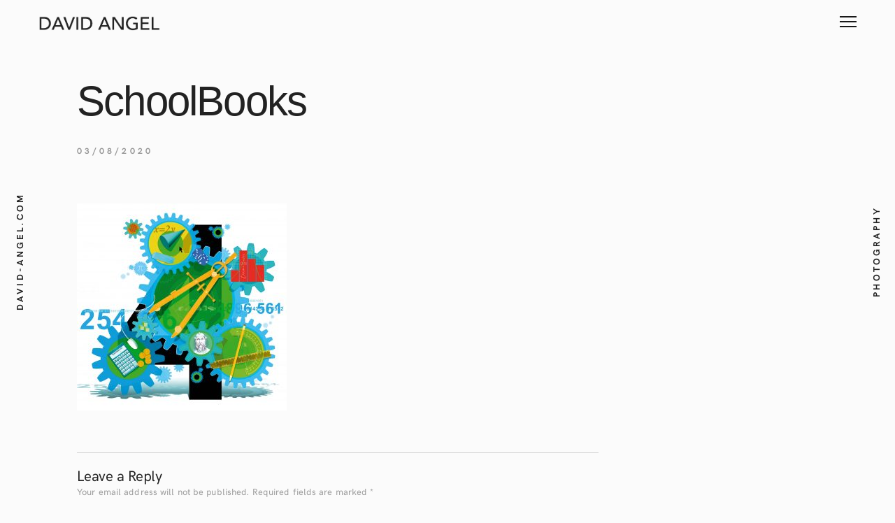

--- FILE ---
content_type: text/html; charset=UTF-8
request_url: https://david-angel.com/schoolbooks/
body_size: 8496
content:
<!DOCTYPE html>
<html lang="en-US">
<head>
	<meta charset="UTF-8">
	<meta http-equiv="X-UA-Compatible" content="IE=edge">
	<meta name="viewport" content="width=device-width, initial-scale=1, minimum-scale=1, maximum-scale=1">
	<title>SchoolBooks &#8211; David Angel</title>
<link rel='dns-prefetch' href='//s.w.org' />
<link rel="alternate" type="application/rss+xml" title="David Angel &raquo; Feed" href="https://david-angel.com/feed/" />
<link rel="alternate" type="application/rss+xml" title="David Angel &raquo; Comments Feed" href="https://david-angel.com/comments/feed/" />
<link rel="alternate" type="application/rss+xml" title="David Angel &raquo; SchoolBooks Comments Feed" href="https://david-angel.com/feed/?attachment_id=1585" />
		<script type="text/javascript">
			window._wpemojiSettings = {"baseUrl":"https:\/\/s.w.org\/images\/core\/emoji\/12.0.0-1\/72x72\/","ext":".png","svgUrl":"https:\/\/s.w.org\/images\/core\/emoji\/12.0.0-1\/svg\/","svgExt":".svg","source":{"concatemoji":"https:\/\/david-angel.com\/wp-includes\/js\/wp-emoji-release.min.js?ver=5.4.18"}};
			/*! This file is auto-generated */
			!function(e,a,t){var n,r,o,i=a.createElement("canvas"),p=i.getContext&&i.getContext("2d");function s(e,t){var a=String.fromCharCode;p.clearRect(0,0,i.width,i.height),p.fillText(a.apply(this,e),0,0);e=i.toDataURL();return p.clearRect(0,0,i.width,i.height),p.fillText(a.apply(this,t),0,0),e===i.toDataURL()}function c(e){var t=a.createElement("script");t.src=e,t.defer=t.type="text/javascript",a.getElementsByTagName("head")[0].appendChild(t)}for(o=Array("flag","emoji"),t.supports={everything:!0,everythingExceptFlag:!0},r=0;r<o.length;r++)t.supports[o[r]]=function(e){if(!p||!p.fillText)return!1;switch(p.textBaseline="top",p.font="600 32px Arial",e){case"flag":return s([127987,65039,8205,9895,65039],[127987,65039,8203,9895,65039])?!1:!s([55356,56826,55356,56819],[55356,56826,8203,55356,56819])&&!s([55356,57332,56128,56423,56128,56418,56128,56421,56128,56430,56128,56423,56128,56447],[55356,57332,8203,56128,56423,8203,56128,56418,8203,56128,56421,8203,56128,56430,8203,56128,56423,8203,56128,56447]);case"emoji":return!s([55357,56424,55356,57342,8205,55358,56605,8205,55357,56424,55356,57340],[55357,56424,55356,57342,8203,55358,56605,8203,55357,56424,55356,57340])}return!1}(o[r]),t.supports.everything=t.supports.everything&&t.supports[o[r]],"flag"!==o[r]&&(t.supports.everythingExceptFlag=t.supports.everythingExceptFlag&&t.supports[o[r]]);t.supports.everythingExceptFlag=t.supports.everythingExceptFlag&&!t.supports.flag,t.DOMReady=!1,t.readyCallback=function(){t.DOMReady=!0},t.supports.everything||(n=function(){t.readyCallback()},a.addEventListener?(a.addEventListener("DOMContentLoaded",n,!1),e.addEventListener("load",n,!1)):(e.attachEvent("onload",n),a.attachEvent("onreadystatechange",function(){"complete"===a.readyState&&t.readyCallback()})),(n=t.source||{}).concatemoji?c(n.concatemoji):n.wpemoji&&n.twemoji&&(c(n.twemoji),c(n.wpemoji)))}(window,document,window._wpemojiSettings);
		</script>
		<style type="text/css">
img.wp-smiley,
img.emoji {
	display: inline !important;
	border: none !important;
	box-shadow: none !important;
	height: 1em !important;
	width: 1em !important;
	margin: 0 .07em !important;
	vertical-align: -0.1em !important;
	background: none !important;
	padding: 0 !important;
}
</style>
	<link rel='stylesheet' id='wp-block-library-css'  href='https://david-angel.com/wp-includes/css/dist/block-library/style.min.css?ver=5.4.18' type='text/css' media='all' />
<style id='wp-block-library-inline-css' type='text/css'>
.has-text-align-justify{text-align:justify;}
</style>
<link rel='stylesheet' id='wp-block-library-theme-css'  href='https://david-angel.com/wp-includes/css/dist/block-library/theme.min.css?ver=5.4.18' type='text/css' media='all' />
<link rel='stylesheet' id='contact-form-7-css'  href='https://david-angel.com/wp-content/plugins/contact-form-7/includes/css/styles.css?ver=5.1.7' type='text/css' media='all' />
<link rel='stylesheet' id='photoswipe-css'  href='https://david-angel.com/wp-content/plugins/mauer-bild-gallery/includes/photoSwipe/photoswipe.css?ver=1.0' type='text/css' media='all' />
<link rel='stylesheet' id='photoswipe-default-skin-css'  href='https://david-angel.com/wp-content/plugins/mauer-bild-gallery/includes/photoSwipe/default-skin/default-skin.css?ver=1.0' type='text/css' media='all' />
<link rel='stylesheet' id='bootstrap-css'  href='https://david-angel.com/wp-content/themes/mauer-bild/includes/bootstrap/css/bootstrap.min.css?ver=1.2' type='text/css' media='all' />
<link rel='stylesheet' id='HKGrotesk-css'  href='https://david-angel.com/wp-content/themes/mauer-bild/fonts/HKGrotesk/stylesheet.css?ver=1.2' type='text/css' media='all' />
<link rel='stylesheet' id='font-awesome-css'  href='https://david-angel.com/wp-content/themes/mauer-bild/includes/font-awesome/css/font-awesome.min.css?ver=1.2' type='text/css' media='all' />
<link rel='stylesheet' id='royalslider-css'  href='https://david-angel.com/wp-content/themes/mauer-bild/includes/royalSlider/royalslider/royalslider.css?ver=1.2' type='text/css' media='all' />
<link rel='stylesheet' id='royalslider-rs-default-css'  href='https://david-angel.com/wp-content/themes/mauer-bild/includes/royalSlider/royalslider/skins/default/rs-default.css?ver=1.2' type='text/css' media='all' />
<link rel='stylesheet' id='mauer-theme-stylesheet-css'  href='https://david-angel.com/wp-content/themes/mauer-bild/style.css?ver=1.2' type='text/css' media='all' />
<link rel='stylesheet' id='jetpack_css-css'  href='https://david-angel.com/wp-content/plugins/jetpack/css/jetpack.css?ver=8.4.5' type='text/css' media='all' />
<script type='text/javascript' src='https://david-angel.com/wp-includes/js/jquery/jquery.js?ver=1.12.4-wp'></script>
<script type='text/javascript' src='https://david-angel.com/wp-includes/js/jquery/jquery-migrate.min.js?ver=1.4.1'></script>
<!--[if lt IE 9]>
<script type='text/javascript' src='https://david-angel.com/wp-content/themes/mauer-bild/includes/html5Shiv/html5shiv.min.js?ver=1.2'></script>
<![endif]-->
<!--[if lt IE 9]>
<script type='text/javascript' src='https://david-angel.com/wp-content/themes/mauer-bild/includes/respondJS/respond.min.js?ver=1.2'></script>
<![endif]-->
<link rel='https://api.w.org/' href='https://david-angel.com/wp-json/' />
<link rel="EditURI" type="application/rsd+xml" title="RSD" href="https://david-angel.com/xmlrpc.php?rsd" />
<link rel="wlwmanifest" type="application/wlwmanifest+xml" href="https://david-angel.com/wp-includes/wlwmanifest.xml" /> 
<meta name="generator" content="WordPress 5.4.18" />
<link rel='shortlink' href='https://wp.me/aa93ca-pz' />
<link rel="alternate" type="application/json+oembed" href="https://david-angel.com/wp-json/oembed/1.0/embed?url=https%3A%2F%2Fdavid-angel.com%2Fschoolbooks%2F" />
<link rel="alternate" type="text/xml+oembed" href="https://david-angel.com/wp-json/oembed/1.0/embed?url=https%3A%2F%2Fdavid-angel.com%2Fschoolbooks%2F&#038;format=xml" />

<link rel='dns-prefetch' href='//v0.wordpress.com'/>
<style type='text/css'>img#wpstats{display:none}</style><link rel="icon" type="image/png" href="https://david-angel.com/wp-content/themes/mauer-bild/img/favicons/d.png" />			<style type="text/css">
				/* If html does not have either class, do not show lazy loaded images. */
				html:not( .jetpack-lazy-images-js-enabled ):not( .js ) .jetpack-lazy-image {
					display: none;
				}
			</style>
			<script>
				document.documentElement.classList.add(
					'jetpack-lazy-images-js-enabled'
				);
			</script>
		
<!-- Jetpack Open Graph Tags -->
<meta property="og:type" content="article" />
<meta property="og:title" content="SchoolBooks" />
<meta property="og:url" content="https://david-angel.com/schoolbooks/" />
<meta property="og:description" content="Visit the post for more." />
<meta property="article:published_time" content="2020-08-03T15:54:45+00:00" />
<meta property="article:modified_time" content="2020-08-03T15:54:45+00:00" />
<meta property="og:site_name" content="David Angel" />
<meta property="og:image" content="https://david-angel.com/wp-content/uploads/2020/08/SchoolBooks.jpg" />
<meta property="og:locale" content="en_US" />
<meta name="twitter:text:title" content="SchoolBooks" />
<meta name="twitter:image" content="https://david-angel.com/wp-content/uploads/2020/08/SchoolBooks.jpg?w=640" />
<meta name="twitter:card" content="summary_large_image" />
<meta name="twitter:description" content="Visit the post for more." />

<!-- End Jetpack Open Graph Tags -->
		<style>
			/* Custom margins set in theme options */
			@media (max-width: 767px) {
				.mauer-framer, .top-stripe {margin: 0 10px;}
				#footer {left:10px; right:10px;}
				.side-panel {display: none;}

				.mauer-framer {margin-top: 6.2rem;}
				.top-stripe-holder {height: 6.2rem;}
				#mauer-hamburger {margin-top: 13px;}
				.logo-link {height: 4.2rem;}
				.footer-content {height: 6.2rem;}
			}
			@media (min-width: 768px) and (max-width: 991px) {
				.mauer-framer, .top-stripe {margin: 0 33px;}
				#footer {left:33px; right:33px;}
				.side-panel {width: 45px;}
				.container {width: 678px;} /* default was 744; changed to 744 - 34 * 2 */

				.mauer-framer {margin-top: 6.2rem;}
				.top-stripe-holder {height: 6.2rem;}
				#mauer-hamburger {margin-top: 13px;}
				.logo-link {height: 4.2rem;}
				.footer-content {height: 6.2rem;}
			}
			@media (min-width: 991px) and (max-width: 1199px) {
				.mauer-framer, .top-stripe {margin: 0 43px;}
				#footer {left:43px; right:43px;}
				.side-panel {width: 55px;}
				.container {width: 878px;}

				.mauer-framer {margin-top: 6.2rem;}
				.top-stripe-holder {height: 6.2rem;}
				#mauer-hamburger {margin-top: 13px;}
				.logo-link {height: 4.2rem;}
				.footer-content {height: 6.2rem;}
			}
			@media (min-width: 1200px) {
				.mauer-framer, .top-stripe {margin: 0 43px;}
				#footer {left:43px; right:43px;}
				.side-panel {width: 55px;}
				.container {width: 1084px;}

				.mauer-framer {margin-top: 6.2rem;}
				.top-stripe-holder {height: 6.2rem;}
				#mauer-hamburger {margin-top: 13px;}
				.logo-link {height: 4.2rem;}
				.footer-content {height: 6.2rem;}
			}
		</style>
					<style>
				/* A few style adjustments that make the vast majority of custom fonts fit the design of the theme much better */
				.bild-box-title, .widget>h4 {padding-top: .8rem;}
				.portfolio-categories, .galleries-categories {padding-top: .8rem;}
				.text-logo {padding-top: .1rem; font-size: 2.1rem;}
				.side-panel-text {padding-bottom: 0;}
				.bild-menu {font-size: 2.9rem;}
				.bild-menu li>ul.sub-menu {font-size: 2.3rem;}
				#mauer-ajax-load-more {padding-top: 1.8rem;}
				.entry-full .entry-title, .entry-full .entry-title a {font-size: 6.0rem;}
				@media (min-width: 768px) and (max-width: 1199px) {.entry-full .entry-title, .entry-full .entry-title a {font-size: 5.3rem;}}
				@media (min-width: 600px) and (max-width: 767px) {.entry-full .entry-title, .entry-full .entry-title a {font-size: 5.1rem;}}
				@media (max-width: 599px) {.entry-full .entry-title, .entry-full .entry-title a {font-size: 3.8rem;}}
				.portfolio-project-or-gallery.project-full .entry-cats {font-size: 1.4rem;}
				@media (max-width: 767px) {.portfolio-project-or-gallery.project-full .entry-cats {font-size: 1.3rem;}}
				input[type="submit"], .section-main-content input[type="submit"],
				.ghost-button-link, .section-main-content .ghost-button-link, button {padding-top: 1.6rem;}
				.mauer-rsSlideCaption {padding: .2rem .9rem;}

				.section-main-content select, .section-main-content textarea, .widgetized-area select, .widgetized-area textarea,
				.section-main-content input[type="text"], .section-main-content input[type="password"], .widgetized-area input[type="text"],
				.widgetized-area input[type="password"], .section-main-content input[type="date"], .section-main-content input[type="month"],
				.section-main-content input[type="time"], .section-main-content input[type="week"], .widgetized-area input[type="date"],
				.widgetized-area input[type="month"], .widgetized-area input[type="time"], .widgetized-area input[type="week"],
				.section-main-content input[type="number"], .section-main-content input[type="email"], .section-main-content input[type="url"],
				.section-main-content input[type="search"], .widgetized-area input[type="number"], .widgetized-area input[type="email"],
				.widgetized-area input[type="url"], .widgetized-area input[type="search"], .section-main-content input[type="tel"],
				.section-main-content input[type="color"], .section-main-content .form-control, .widgetized-area input[type="tel"],
				.widgetized-area input[type="color"], .widgetized-area .form-control {
					padding-top: 1.0rem!important;
				}

				/* Custom typography set in theme options */
				body,
				em,
				h1, h2, h3, h4, h5, h6,
				h1 a, h2 a, h3 a, h4 a, h5 a, h6 a,
				input[type="submit"], .section-main-content input[type="submit"], .ghost-button-link, .section-main-content .ghost-button-link, button,
				span.wpcf7-not-valid-tip, div.wpcf7-response-output,
				.entry-tags a, .tagcloud a,
				blockquote, blockquote cite, .wp-block-quote cite,
				.comments-title,
				.comment-date,
				.comment-reply-title,
				.comment-notes, .logged-in-as, .subscribe-label,
				.form-allowed-tags,
				.form-allowed-tags code,
				.wp-caption-text {
					font-family: "mauerHKG";
				}
				body {
					font-weight: 400;
					font-size: 1.8rem;
					line-height: 1;
				}
				.entry-content p em, .entry-content p i {
					font-family: inherit;
					font-weight: inherit;
					font-size: inherit;
					letter-spacing: inherit;
					line-height: inherit;
				}
				h1, h2, h3, h4, h5, h6,
				h1 a, h2 a, h3 a, h4 a, h5 a, h6 a {
					font-weight: 600;
				}

				.text-logo,
				.bild-menu,
				.entry-title, .entry-title a,
				.entry-thumb-info .entry-title, .entry-thumb-info .entry-title a
				div.sharedaddy h3.sd-title,
				.entry-tags,
				.mauer-rsContent-text,
				.awaiting-moderation {
					font-family: Arial, Helvetica, sans-serif;
					font-weight: 400;
				}

			</style>
					<style>
			/* Colors */
			body, .mauer-preloader,  .top-stripe,  #menu-popover, .entry-tile,
			.sd-social-icon .sd-button span.share-count {
				background-color: #fbfbfb;
			}

			body, .entry-full.page .entry-title.type-2,
			.rsArrowLeft .rsArrowIcn:before, .rsArrowRight .rsArrowIcn:after,
			.rsArrowLeft .rsArrowIcn:hover:before,
			.rsArrowRight .rsArrowIcn:hover:after,
			.rsDefault .rsFullscreenIcn:before, .mauer-rsSlideCount,
			.bild-menu a,
			input[type="submit"], .section-main-content input[type="submit"],
			.ghost-button-link, .section-main-content .ghost-button-link, button,
			.entry-in-feed .entry-title a,
			.portfolio-categories a, .galleries-categories a,
			#comments .comment-heading a,
			.blog-post-in-more a,
			.social-links a,
			.sd-social-icon .sd-button span.share-count,
			.sd-social-icon a.sd-button:before,
			.footer-copyright a,
			blockquote, blockquote cite, .wp-block-quote cite {
				color: #222222;
			}

			#mauer-hamburger .line,
			.mauer-rsSlideCaption {
				background-color: #222222;
				color: #fbfbfb;
			}

							.text-logo-wrapper, #mauer-hamburger .line,
				.mauer-rsSlideCaption {
					background-color: #181818;
				}
			
			a, a:hover, a:focus,
			.entry-in-feed .entry-title a:hover,
			.entry-in-feed .entry-meta a:hover,
			.entry-full .entry-meta a:hover,
			.social-links a:hover, .social-links a:focus,
			.portfolio-categories a:hover, .portfolio-categories a:focus,
			.portfolio-categories .current-cat a,
			.galleries-categories a:hover, .galleries-categories a:focus,
			.galleries-categories .current-cat a,
			.entry-excerpt .more-link:hover, .entry-excerpt .more-link:focus,
			.more-posts-wrapper .entry-meta a:hover, .more-posts-wrapper .entry-meta a:focus,
			.footer-copyright a:hover, .footer-copyright a:focus {
				color: #fb5b5a;
			}

			input[type="submit"]:hover, .section-main-content input[type="submit"]:hover,
			.ghost-button-link:hover, .section-main-content .ghost-button-link:hover,
			.section-main-content button:hover,
			#mauer-ajax-load-more:hover,
			#mauer-ajax-load-more.pulse {
				border-color: #fb5b5a;
				background-color: #fb5b5a;
				color: #fbfbfb;
			}

			.entry-content a:hover, .entry-content a:focus,
			#comments a:hover, #comments a:focus,
			.entry-excerpt a:hover, .entry-excerpt a:focus,
			#mauer-ajax-load-more,
			.mauer-spinner {
				border-color: #222222;
			}

			.mauer-spinner {
				border-top-color: transparent;
			}

			.entry-content a, .entry-excerpt a, #comments a,
			.bild-menu a:hover, .bild-menu a:focus,
			.entry-in-feed,
			.bild-box,
			.bild-box-title, .widget>h4,
			.widget, .widget>h4,
			.footer-wrapper,
			hr,
			.portfolio-categories, .galleries-categories,
			.comment-holder.depth-1,
			.line-beneath-menu,
			.widgetized-area a, .widgetized-area a {
				border-color: #d4d4d4;
			}

			.bild-menu .menu-primary-container>ul>li:before,
			.entry-full.post>.entry-title:after,
			.entry-full.page .entry-title.type-2:after,
			.entry-content-special-separator,
			blockquote:before, blockquote:after,
			.footer-dash {
				background-color: #d4d4d4;
			}

			.entry-in-feed .entry-meta,
			.entry-full .entry-meta,
			.entry-in-feed .entry-meta a,
			.entry-full .entry-meta a,
			.entry-full .entry-meta .entry-date,
			.entry-excerpt .more-link,
			.more-posts-wrapper .entry-meta,
			.more-posts-wrapper .entry-meta a,
			.comment-reply-link,
			.comment-notes, .logged-in-as, .subscribe-label,
			.logged-in-as a,
			.comment-reply-link,
			.comment-date {
				color: #999999;
			}

			.entry-tags a, .tagcloud a,
		  {
				border-color: #999999;
			}

			.entry-tags a:hover, .tagcloud a:hover, .widgetized-area .tagcloud a:hover {
				background-color: #fb5b5a;
				border-color: #fb5b5a;
			}

			.widgetized-area a:hover, .widgetized-area a:focus {
				border-color: #d4d4d4;
			}

			.rsDefault, .rsDefault .rsOverflow, .rsDefault .rsSlide, .rsDefault .rsVideoFrameHolder, .rsDefault .rsThumbs {
				background-color: #f2f2f2			}

			.text-logo-wrapper {background-color: #222222;}

							.text-logo-wrapper {color: #fbfbfb;}
			
			
			
		</style>
		</head>

<body class="attachment attachment-template-default single single-attachment postid-1585 attachmentid-1585 attachment-jpeg wp-embed-responsive">



<div class="mauer-preloader">
	<div class="mauer-spinner"></div>
</div>

<div class="side-panel side-panel-left">
	<span class="side-panel-text">
		David-Angel.com	</span>
</div>
<div class="side-panel side-panel-right">
	<span class="side-panel-text">
		Photography	</span>
</div>

<div class="top-stripe">
	<div class="container-fluid">
		<div class="row">
			<div class="col-xs-12">

				<div class="top-stripe-holder">
					<div class="top-stripe-content">
						<a href="https://david-angel.com/" class="logo-link" title="David Angel">
							<img class='header-logo image-logo' src=https://david-angel.com/wp-content/uploads/2018/09/DAName1.jpg alt='David Angel'/>						</a>
						<a id="menu-toggle" href="#" title="MENU">
							<div id="mauer-hamburger" title="Menu">
								<span class="line line-1"></span>
								<span class="line line-2"></span>
								<span class="line line-3"></span>
							</div>
						</a>
					</div>
				</div>

			</div>
		</div>
	</div>
</div>

<div class="mauer-framer">
	<div id="menu-popover">
		<table class="centerer-table">
			<tr>
				<td class="bild-menu">
					<div class="menu"><ul>
<li class="page_item page-item-470"><a href="https://david-angel.com/">Home</a></li>
<li class="page_item page-item-471"><a href="https://david-angel.com/photography-story/">Stories</a></li>
<li class="page_item page-item-201"><a href="https://david-angel.com/portfolio/">Categories</a></li>
<li class="page_item page-item-205"><a href="https://david-angel.com/david-angel/">About &#038; Contact</a></li>
</ul></div>
				</td>
			</tr>
		</table>
	</div>
<div class="section-main-content">

	
	<div class="container">
		<div class="row row-wider-cols">

			<!-- Post -->
			<div class="col-xs-12 col-md-9">
				<div class="mauer-blog-feed-framer">

											
						
							<div class="entry-full post-with-no-thumbnail post-1585 attachment type-attachment status-inherit hentry thumbless">
								<h1 class="entry-title">SchoolBooks</h1>
								<div class="entry-meta">
									<span class="entry-date">03/08/2020</span>
									<span class="entry-cats"></span>
								</div>

								<div class="entry-content">
									<p class="attachment"><a href='https://david-angel.com/wp-content/uploads/2020/08/SchoolBooks.jpg'><img width="300" height="296" src="https://david-angel.com/wp-content/uploads/2020/08/SchoolBooks-300x296.jpg" class="attachment-medium size-medium jetpack-lazy-image" alt="" data-lazy-srcset="https://david-angel.com/wp-content/uploads/2020/08/SchoolBooks-300x296.jpg 300w, https://david-angel.com/wp-content/uploads/2020/08/SchoolBooks-1024x1011.jpg 1024w, https://david-angel.com/wp-content/uploads/2020/08/SchoolBooks-768x758.jpg 768w, https://david-angel.com/wp-content/uploads/2020/08/SchoolBooks-1536x1516.jpg 1536w, https://david-angel.com/wp-content/uploads/2020/08/SchoolBooks-900x888.jpg 900w, https://david-angel.com/wp-content/uploads/2020/08/SchoolBooks-1320x1303.jpg 1320w, https://david-angel.com/wp-content/uploads/2020/08/SchoolBooks-660x651.jpg 660w, https://david-angel.com/wp-content/uploads/2020/08/SchoolBooks.jpg 2048w" data-lazy-sizes="(max-width: 300px) 100vw, 300px" data-lazy-src="https://david-angel.com/wp-content/uploads/2020/08/SchoolBooks-300x296.jpg?is-pending-load=1" srcset="[data-uri]" /></a></p>
																												<div class="entry-content-special-separator"></div>
																	</div>

																<div class="clearfix"></div>
								


	<div id="comments" class="comments-area">

		

				
			<div id="respond" class="comment-respond">
		<h3 id="reply-title" class="comment-reply-title">Leave a Reply <small><a rel="nofollow" id="cancel-comment-reply-link" href="/schoolbooks/#respond" style="display:none;">Cancel reply</a></small></h3><form action="https://david-angel.com/wp-comments-post.php" method="post" id="commentform" class="comment-form"><p class="comment-notes"><span id="email-notes">Your email address will not be published.</span> Required fields are marked <span class="required">*</span></p><p class="comment-form-comment">
				<textarea required placeholder="Comment*" id="comment" name="comment" cols="25" rows="3" aria-required="true"></textarea>
			</p><p class="comment-form-author">
				<input required minlength="3" maxlength="30" placeholder="Name*" id="author" name="author" type="text" value="" size="30" aria-required='true' />
			</p>
<p class="comment-form-email">
				<input required placeholder="Email*" id="email" name="email" type="email" value="" size="30" aria-required='true' />
			</p>
<p class="comment-form-url">
				<input placeholder="Website" id="url" name="url" type="url" value="" size="30" />
			</p>
<p class="comment-form-cookies-consent"><input id="wp-comment-cookies-consent" name="wp-comment-cookies-consent" type="checkbox" value="yes" /> <label for="wp-comment-cookies-consent">Save my name, email, and website in this browser for the next time I comment.</label></p>
<p class="comment-subscription-form"><input type="checkbox" name="subscribe_blog" id="subscribe_blog" value="subscribe" style="width: auto; -moz-appearance: checkbox; -webkit-appearance: checkbox;" /> <label class="subscribe-label" id="subscribe-blog-label" for="subscribe_blog">Notify me of new posts by email.</label></p><p class="form-submit"><input name="submit" type="submit" id="submit" class="submit" value="Post Comment" /> <input type='hidden' name='comment_post_ID' value='1585' id='comment_post_ID' />
<input type='hidden' name='comment_parent' id='comment_parent' value='0' />
</p><p style="display: none;"><input type="hidden" id="ak_js" name="ak_js" value="199"/></p></form>	</div><!-- #respond -->
	
	</div><!-- #comments .comments-area -->


							</div>


							<!-- related -->
							
								
								
														<!-- related end -->


											
				</div>
			</div>

			<!-- Sidebar -->
			<div class="col-xs-12 col-md-3">
				
			</div>

		</div>
	</div>


</div><!-- /.section-main-content -->

	</div> <!-- .mauer-framer -->
	<div id="footer">
		<div class="container-fluid">
			<div class="row">
				<div class="col-xs-12">
					<div class="footer-wrapper">

						<div class="footer-content">

																						<div class="social-links">
														<a target="_blank" href="https://www.instagram.com/davidangellondon/" class="social-button-link"><i class="fa fa-instagram"></i></a>								</div>
								<div class="footer-dash"></div>
														<span class="footer-copyright">&copy; DavidAngel</span>

						</div>

					</div>
				</div>
			</div>
		</div>
	</div>

	<div class="pswp" tabindex="-1" role="dialog" aria-hidden="true">
	<div class="pswp__bg"></div>
	<div class="pswp__scroll-wrap">

		<div class="pswp__container">
			<div class="pswp__item"></div>
			<div class="pswp__item"></div>
			<div class="pswp__item"></div>
		</div>

		<div class="pswp__ui pswp__ui--hidden">
			<div class="pswp__top-bar">
				<button class="pswp__button pswp__button--close" title="Close (Esc)"></button> 
				<button class="pswp__button pswp__button--share" title="Share"></button>
				<button class="pswp__button pswp__button--fs" title="Toggle fullscreen"></button>
				<button class="pswp__button pswp__button--zoom" title="Zoom in/out"></button>
				<div class="pswp__counter"></div>
				<div class="pswp__preloader">
					<div class="pswp__preloader__icn">
						<div class="pswp__preloader__cut">
							<div class="pswp__preloader__donut"></div>
						</div>
					</div>
				</div>
			</div>
			<div class="pswp__share-modal pswp__share-modal--hidden pswp__single-tap">
				<div class="pswp__share-tooltip"></div> 
			</div>
			<button class="pswp__button pswp__button--arrow--left" title="Previous (arrow left)">
			</button>
			<button class="pswp__button pswp__button--arrow--right" title="Next (arrow right)">
			</button>
			<div class="pswp__caption">
				<div class="pswp__caption__center"></div>
			</div>
		</div>
	</div>
</div>	<script type='text/javascript' src='https://david-angel.com/wp-content/plugins/mauer-bild-gallery/js/general.js?ver=1.0'></script>
<script type='text/javascript'>
/* <![CDATA[ */
var wpcf7 = {"apiSettings":{"root":"https:\/\/david-angel.com\/wp-json\/contact-form-7\/v1","namespace":"contact-form-7\/v1"}};
/* ]]> */
</script>
<script type='text/javascript' src='https://david-angel.com/wp-content/plugins/contact-form-7/includes/js/scripts.js?ver=5.1.7'></script>
<script type='text/javascript' src='https://david-angel.com/wp-content/plugins/mauer-bild-gallery/includes/photoSwipe/photoswipe.min.js?ver=1.0'></script>
<script type='text/javascript' src='https://david-angel.com/wp-content/plugins/mauer-bild-gallery/includes/photoSwipe/photoswipe-ui-default.min.js?ver=1.0'></script>
<script type='text/javascript' src='https://david-angel.com/wp-content/plugins/mauer-bild-gallery/js/photoSwipeGalleryBuilder.js?ver=1.0'></script>
<script type='text/javascript' src='https://david-angel.com/wp-content/themes/mauer-bild/includes/bootstrap/js/bootstrap.min.js?ver=1.2'></script>
<script type='text/javascript' src='https://david-angel.com/wp-includes/js/imagesloaded.min.js?ver=3.2.0'></script>
<script type='text/javascript' src='https://david-angel.com/wp-includes/js/masonry.min.js?ver=3.3.2'></script>
<script type='text/javascript' src='https://david-angel.com/wp-includes/js/jquery/jquery.masonry.min.js?ver=3.1.2b'></script>
<script type='text/javascript' src='https://david-angel.com/wp-content/themes/mauer-bild/includes/remUnitPolyfill/js/rem.min.js?ver=1.2'></script>
<script type='text/javascript' src='https://david-angel.com/wp-content/themes/mauer-bild/includes/royalSlider/royalslider/jquery.royalslider.min.js?ver=1.2'></script>
<script type='text/javascript' src='https://david-angel.com/wp-content/themes/mauer-bild/includes/placeholdersJS/placeholders.min.js?ver=1.2'></script>
<script type='text/javascript' src='https://david-angel.com/wp-content/themes/mauer-bild/includes/textareaAutosize/dist/autosize.min.js?ver=1.2'></script>
<script type='text/javascript' src='https://david-angel.com/wp-content/themes/mauer-bild/js/general.js?ver=1.2'></script>
<script type='text/javascript' src='https://david-angel.com/wp-includes/js/comment-reply.min.js?ver=5.4.18'></script>
<script type='text/javascript' src='https://david-angel.com/wp-content/plugins/jetpack/_inc/build/lazy-images/js/lazy-images.min.js?ver=8.4.5'></script>
<script type='text/javascript' src='https://david-angel.com/wp-includes/js/wp-embed.min.js?ver=5.4.18'></script>

		<div class="pswp" tabindex="-1" role="dialog" aria-hidden="true">
			<div class="pswp__bg"></div>
			<div class="pswp__scroll-wrap">

				<div class="pswp__container">
					<div class="pswp__item"></div>
					<div class="pswp__item"></div>
					<div class="pswp__item"></div>
				</div>

				<div class="pswp__ui pswp__ui--hidden">
					<div class="pswp__top-bar">
						<button class="pswp__button pswp__button--close" title="Close (Esc)"></button>
						<button class="pswp__button pswp__button--share" title="Share"></button>
						<button class="pswp__button pswp__button--fs" title="Toggle fullscreen"></button>
						<button class="pswp__button pswp__button--zoom" title="Zoom in/out"></button>
						<div class="pswp__counter"></div>
						<div class="pswp__preloader">
							<div class="pswp__preloader__icn">
								<div class="pswp__preloader__cut">
									<div class="pswp__preloader__donut"></div>
								</div>
							</div>
						</div>
					</div>
					<div class="pswp__share-modal pswp__share-modal--hidden pswp__single-tap">
						<div class="pswp__share-tooltip"></div>
					</div>
					<button class="pswp__button pswp__button--arrow--left" title="Previous (arrow left)">
					</button>
					<button class="pswp__button pswp__button--arrow--right" title="Next (arrow right)">
					</button>
					<div class="pswp__caption">
						<div class="pswp__caption__center"></div>
					</div>
				</div>
			</div>
		</div>

		<script type='text/javascript' src='https://stats.wp.com/e-202604.js' async='async' defer='defer'></script>
<script type='text/javascript'>
	_stq = window._stq || [];
	_stq.push([ 'view', {v:'ext',j:'1:8.4.5',blog:'149920598',post:'1585',tz:'0',srv:'david-angel.com'} ]);
	_stq.push([ 'clickTrackerInit', '149920598', '1585' ]);
</script>
</body>
</html>

--- FILE ---
content_type: text/css
request_url: https://david-angel.com/wp-content/themes/mauer-bild/style.css?ver=1.2
body_size: 15470
content:
/*
Theme Name: Mauer Bild
Description: Photography theme
Author: Mauer Themes
Author URI: http://mauer.co
License: GPL General Public License and Themeforest general license
License URI: License/README_License.txt
Version: 1.2
Theme URI: http://bild.mauer.co
Tags: photography, portfolio
Text Domain: mauer-bild
*/

/* ----------------------------------------------

CONTENTS:

1. General
2. Forms
3. Header, Menu, Side panels
4. Content
5. Images and Galleries
6. Footer and Widgets
7. Comments

------------------------------------------------- */






/* ----------------------------------------------
1. GENERAL
------------------------------------------------- */

html {font-size: 10px;}
@media (max-width: 991px) {html {font-size: 9px;}}

body {
	background-color: #fbfbfb;
	font-family: 'mauerHKG', 'Helvetica Neue', Helvetica, Arial, sans-serif;
	font-size: 1.8rem;
	font-weight: 300;
	line-height: 1.5;
	letter-spacing: 0.006em;
	color: #222;

	text-rendering: optimizeLegibility;
	-webkit-font-smoothing: antialiased;
	-moz-osx-font-smoothing: grayscale;

	-ms-word-wrap: break-word;
	word-wrap: break-word;

	-webkit-hyphens: auto;
	-moz-hyphens: auto;
	hyphens: auto;
}
/* this fixes sticky footer going over content for logged in users in some vers of WP */
body.admin-bar {position:static!important;}

@media (max-width: 991px) {body {font-size: 1.9rem;}}

h1, h2, h3, h4, h5, h6,
h1 a, h2 a, h3 a, h4 a, h5 a, h6 a {
	letter-spacing: -.024em;
	font-weight: 500;
	line-height: 1.16;
	font-family: 'mauerHKG', 'Helvetica Neue', Helvetica, Arial, sans-serif;
}

h5, h6 {
	letter-spacing: .32em;
	font-weight: 700;
	text-transform: uppercase;
}

h1 {font-size:3.4rem;}
h2 {font-size:3.0rem;}
h3 {font-size:2.8rem;}
h4 {font-size:2.4rem;}
h5 {font-size:1.8rem;}
h6 {font-size:1.6rem;}

h1, h2, h3, h4 {margin: 4.8rem 0 2.7rem;}
h5, h6 {margin: 4.0rem 0 1.2rem;}

h1, h2, h3, h4, h5, h6,
.no-auto-hyphenation,
table,
.mauer-rsContent-text {
	-webkit-hyphens: manual;
	-moz-hyphens: manual;
	hyphens: manual;
}

p, ul, ol, .embed-vimeo {margin: 0 0 2.6rem;}

hr {
	margin: 5.4rem 0 4.9rem;
	border:none;
	border-top:1px solid #d4d4d4;
}

img {
	max-width: 100%;
	height: auto;
}

.mauer-bild-img-box-wrapper {
	margin: 0 auto;
	max-width: 100%;
}

.mauer-bild-img-box {
	max-width: 100%;
	position: relative;
	background-color: #f0f0f0;
	-webkit-transition: background-color .3s ease-in-out;
	-o-transition: background-color .3s ease-in-out;
	transition: background-color .3s ease-in-out;
	transform: translateZ(0);
	will-change: background-color;
}

.mauer-bild-img-box img {
	position: absolute;
	top:0;
	right:0;
	bottom:0;
	left:0;
	width: 100%;
	height: 100%;
	opacity: 0;
	-webkit-transition: opacity .3s ease-in-out;
	-o-transition: opacity .3s ease-in-out;
	transition: opacity .3s ease-in-out;
	transform: translateZ(0);
	will-change: opacity;
}

/* .mauer-bild-img-loaded is added when there is no Jetpack Lazy Images module active */
.mauer-bild-img-box img.mauer-bild-img-loaded,
.mauer-bild-img-box img.mauer-bild-jetpack-lazy-img-loaded {
	opacity:1;
}

a {
	color:#222;
	text-decoration: none;
	-webkit-transition: all .1s linear;
	-o-transition: all .1s linear;
	transition: all .1s linear;
}

a:hover, a:focus {
	color:#222;
	text-decoration: none;
	outline:none;
}

.entry-content p em, .entry-content p i {
	font-family: 'Cormorant Garamond', 'Adobe Garamond', 'Garamond', 'EB Garamond', Times, serif;
  font-weight: 400;
  font-size: 2.2rem;
  /* this lh adjustment is needed because the font used
  for regular style and the font used for italics have
  different heights and thus different font sizes */
  line-height: 1.21;
  letter-spacing: 0;
}

.entry-content a, .entry-excerpt a, #comments a {border-bottom: 1px solid #d4d4d4;}

.entry-content a:hover, .entry-content a:focus,
#comments a:hover, #comments a:focus,
.entry-excerpt a:hover, .entry-excerpt a:focus {
	border-bottom: 1px solid #222;
}

.widgetized-area a {
	border-bottom:1px solid #d4d4d4;
	color: #222;
}
.widgetized-area a:hover, .widgetized-area a:focus {
	border-bottom: 1px solid #222;
}

button::-moz-focus-inner {border: 0;}
a::-moz-focus-inner {border: 0;}

.no-top-margin {margin-top: 0!important;}

iframe {
	max-width: 100%;
}

.mauer-preloader {
	position: fixed;
	top: 0;
	right: 0;
	bottom: 0;
	left: 0;
	background: #fbfbfb;
	z-index: 999999;
	opacity: 1;
	-webkit-transition: visibility 0s .6s, opacity .6s ease-in-out;
	-o-transition: visibility 0s .6s, opacity .6s ease-in-out;
	transition: visibility 0s .6s, opacity .6s ease-in-out;
}

.mauer-preloader.mauer-preloader-hidden {
	opacity:0;
	visibility: hidden;
}

.mauer-spinner {
	height: 40px;
	width:  40px;
	position: absolute;
	top:50%; left: 50%;
	margin: -20px 0 0 -20px;

	border-width: 1px;
	border-style: solid;
	border-color: #222;
	border-top-color: transparent;
	border-radius: 100%;
	animation: mauer-clockwise .4s linear infinite;

	opacity: 1;
	-webkit-transition: visibility 0s .3s, opacity .3s ease;
	-o-transition: visibility 0s .3s, opacity .3s ease;
	transition: visibility 0s .3s, opacity .3s ease;
}

.mauer-preloader.mauer-preloader-hidden .mauer-spinner {
	opacity: 0;
	-webkit-transition: visibility 0s .21s, opacity .21s ease;
	-o-transition: visibility 0s .21s, opacity .21s ease;
	transition: visibility 0s .21s, opacity .21s ease;
}

@keyframes mauer-clockwise{
	to {transform: rotate(360deg) translatez(0);}
}

@media (min-width: 500px) {
	.hide-below-500 {
		display: none;
	}
}

@media (max-width: 499px) {
	.show-above-500 {
		display: none;
	}
}






/* ----------------------------------------------
2. FORMS
------------------------------------------------- */

.section-main-content form {
	padding-top: .9rem;
	padding-bottom: .9rem;
}

/* these are made important so that we reduce the chances of varying styles when installing plugins with their custom css */
.section-main-content select, .section-main-content textarea,
.widgetized-area select, .widgetized-area textarea,

.section-main-content input[type="text"], .section-main-content input[type="password"],
.widgetized-area input[type="text"], .widgetized-area input[type="password"],

.section-main-content input[type="date"], .section-main-content input[type="month"], .section-main-content input[type="time"], .section-main-content input[type="week"],
.widgetized-area input[type="date"], .widgetized-area input[type="month"], .widgetized-area input[type="time"], .widgetized-area input[type="week"],

.section-main-content input[type="number"], .section-main-content input[type="email"], .section-main-content input[type="url"], .section-main-content input[type="search"],
.widgetized-area input[type="number"], .widgetized-area input[type="email"], .widgetized-area input[type="url"], .widgetized-area input[type="search"],

.section-main-content input[type="tel"], .section-main-content input[type="color"], .section-main-content .form-control,
.widgetized-area input[type="tel"], .widgetized-area input[type="color"], .widgetized-area .form-control {

	display: block!important;
	vertical-align: middle!important;
	width: 100%!important;
	padding: .8rem 1.3rem 1.0rem!important;
	border: 1px solid #E5E5E5!important;
	border-radius:0!important;
	outline: 0!important;
	font-size:1.6rem!important;
	color:#4a4a4a;
	line-height:normal; /* otherwise placeholders jump */
	-webkit-transition: border .1s linear;
	-o-transition: border .1s linear;
	transition: border .1s linear;
}

/* this fixes mobile devices zooming in focusing on the fields */
@media (max-width:767px) {
	.section-main-content select, .section-main-content textarea,
	.widgetized-area select, .widgetized-area textarea,

	.section-main-content input[type="text"], .section-main-content input[type="password"],
	.widgetized-area input[type="text"], .widgetized-area input[type="password"],

	.section-main-content input[type="date"], .section-main-content input[type="month"], .section-main-content input[type="time"], .section-main-content input[type="week"],
	.widgetized-area input[type="date"], .widgetized-area input[type="month"], .widgetized-area input[type="time"], .widgetized-area input[type="week"],

	.section-main-content input[type="number"], .section-main-content input[type="email"], .section-main-content input[type="url"], .section-main-content input[type="search"],
	.widgetized-area input[type="number"], .widgetized-area input[type="email"], .widgetized-area input[type="url"], .widgetized-area input[type="search"],

	.section-main-content input[type="tel"], .section-main-content input[type="color"], .section-main-content .form-control,
	.widgetized-area input[type="tel"], .widgetized-area input[type="color"], .widgetized-area .form-control {
		font-size: 1.8rem!important;
	}
}

.widgetized-area select, .widgetized-area textarea,
.widgetized-area input[type="text"], .widgetized-area input[type="password"],
.widgetized-area input[type="date"], .widgetized-area input[type="month"], .widgetized-area input[type="time"], .widgetized-area input[type="week"],
.widgetized-area input[type="number"], .widgetized-area input[type="email"], .widgetized-area input[type="url"], .widgetized-area input[type="search"],
.widgetized-area input[type="tel"], .widgetized-area input[type="color"], .widgetized-area .form-control {
	font-size:1.4rem!important;
	/* margin-top: 1.6rem; */
}

.section-main-content select:hover, .section-main-content textarea:hover,
.section-main-content select:focus, .section-main-content textarea:focus,
.widgetized-area select:hover, .widgetized-area textarea:hover,
.widgetized-area select:focus, .widgetized-area textarea:focus,

.section-main-content input[type="text"]:hover, .section-main-content input[type="password"]:hover,
.section-main-content input[type="text"]:focus, .section-main-content input[type="password"]:focus,
.widgetized-area input[type="text"]:hover, .widgetized-area input[type="password"]:hover,
.widgetized-area input[type="text"]:focus, .widgetized-area input[type="password"]:focus,

.section-main-content input[type="date"]:hover, .section-main-content input[type="month"]:hover, .section-main-content input[type="time"]:hover, .section-main-content input[type="week"]:hover,
.section-main-content input[type="date"]:focus, .section-main-content input[type="month"]:focus, .section-main-content input[type="time"]:focus, .section-main-content input[type="week"]:focus,
.widgetized-area input[type="date"]:hover, .widgetized-area input[type="month"]:hover, .widgetized-area input[type="time"]:hover, .widgetized-area input[type="week"]:hover,
.widgetized-area input[type="date"]:focus, .widgetized-area input[type="month"]:focus, .widgetized-area input[type="time"]:focus, .widgetized-area input[type="week"]:focus,

.section-main-content input[type="number"]:hover, .section-main-content input[type="email"]:hover, .section-main-content input[type="url"]:hover, .section-main-content input[type="search"]:hover,
.section-main-content input[type="number"]:focus, .section-main-content input[type="email"]:focus, .section-main-content input[type="url"]:focus, .section-main-content input[type="search"]:focus,
.widgetized-area input[type="number"]:hover, .widgetized-area input[type="email"]:hover, .widgetized-area input[type="url"]:hover, .widgetized-area input[type="search"]:hover,
.widgetized-area input[type="number"]:focus, .widgetized-area input[type="email"]:focus, .widgetized-area input[type="url"]:focus, .widgetized-area input[type="search"]:focus,

.section-main-content input[type="tel"]:hover, .section-main-content input[type="color"]:hover, .section-main-content .form-control:hover,
.section-main-content input[type="tel"]:focus, .section-main-content input[type="color"]:focus, .section-main-content .form-control:focus,
.widgetized-area input[type="tel"]:hover, .widgetized-area input[type="color"]:hover, .widgetized-area .form-control:hover,
.widgetized-area input[type="tel"]:focus, .widgetized-area input[type="color"]:focus, .widgetized-area .form-control:focus {
	border: 1px solid #999!important;
}

textarea,
input[type="text"], input[type="password"],
input[type="date"], input[type="month"], input[type="time"], input[type="week"],
input[type="number"], input[type="email"], input[type="url"], input[type="search"],
input[type="tel"], input[type="color"] {
	-webkit-appearance: none;
}

select:focus, textarea:focus,
input[type="text"]:focus, input[type="password"]:focus, input[type="datetime"]:focus, input[type="datetime-local"]:focus,
input[type="date"]:focus, input[type="month"]:focus, input[type="time"]:focus, input[type="week"]:focus,
input[type="number"]:focus, input[type="email"]:focus, input[type="url"]:focus, input[type="search"]:focus,
input[type="tel"]:focus, input[type="color"]:focus, .form-control:focus {
	outline: 1px solid #C5C5C5;
}

input[type="submit"], .section-main-content input[type="submit"],
.ghost-button-link, .section-main-content .ghost-button-link,
button {
	display: block;
	border: 1px solid;
	border-radius:0;
	text-align: center;
	color:#222;
	background-color: transparent;
	padding: 1.9rem 2.3rem 1.8rem 2.7rem;
	font-family: 'mauerHKG', 'Helvetica Neue', Helvetica, Arial, sans-serif;
	font-weight: 700;
	text-transform: uppercase;
	font-size: 1.2rem;
	letter-spacing: .32em;
	-webkit-transition: all .1s linear;
	-o-transition: all .1s linear;
	transition: all .1s linear;
}

@media (max-width: 991px) {
	input[type="submit"], .section-main-content input[type="submit"],
	.ghost-button-link, .section-main-content .ghost-button-link {
		padding: 1.2rem 1.5rem 1.2rem 2.0rem;
	}
}

.widget input[type="submit"], .widget .ghost-button-link, .widget button {
	width: 100%;
	padding: 1.0rem 1.0rem 1.0rem 1.4rem;
	font-size: 1.1rem;
}

input[type="submit"]:hover, .section-main-content input[type="submit"]:hover,
.ghost-button-link:hover, .section-main-content .ghost-button-link:hover,
.section-main-content button:hover {
	border: 1px solid #222;
	color: #fbfbfb;
	background-color: #222;
	text-decoration:none;
}

input[type="submit"]:focus, .ghost-button-link:focus, button:focus {
	outline: none;
}

::-webkit-input-placeholder { /* WebKit, Blink, Edge */
	color: #999;
}
:-moz-placeholder { /* Mozilla Firefox 4 to 18 */
	color: #999;
	opacity: 1;
}
::-moz-placeholder { /* Mozilla Firefox 19+ */
	color: #999;
	opacity: 1;
}
:-ms-input-placeholder { /* Internet Explorer 10-11 */
	color: #999;
}
:placeholder-shown { /* Standard (https://drafts.csswg.org/selectors-4/#placeholder) */
	color: #999;
}

input[name="post_password"] {
	margin: 12px 0;
}


/* WPCF7 */

h1+div.wpcf7, h2+div.wpcf7,
h3+div.wpcf7, h4+div.wpcf7 {
	padding-top: 0;
}

span.wpcf7-not-valid-tip {
	color: #961515;
	font-family: 'mauerHKG', Arial, Helvetica, sans-serif;
	font-size: 1.4rem;
	display: block;
	padding: .4rem 0 0;
}

div.wpcf7-validation-errors {
	border: 1px dashed #961515;
	color: #961515;
}

div.wpcf7-mail-sent-ok {
	border: 1px dashed #1DB181;
	color: #1DB181;
}

div.wpcf7-response-output {
	font-family: 'mauerHKG', Arial, Helvetica, sans-serif;
	font-size: 1.4rem;
	font-weight: 400;
	padding: 1.0rem 1.5rem;
	line-height: 1.3;
	margin: 1.2rem 0;
}






/* ----------------------------------------------
3. HEADER, MENU, SIDE PANELS
------------------------------------------------- */

.top-stripe {
	background-color: transparent;
	position: fixed;
	backface-visibility: hidden;
	-webkit-backface-visibility: hidden;
	z-index: 210;
	top: 0;
	left: 0;
	right: 0;
}

.top-stripe-holder {
	display: table;
	width: 100%;
	height: 6.2rem;
}
.top-stripe-content {
	display: table-cell;
	vertical-align: middle;
	line-height: 2;
}

.logo-link {
	display: block;
	float: left;
	color: #fbfbfb;
}

.logo-link:hover, .logo-link:focus {
	color: #fbfbfb;
}

.logo-link img {
	max-width: 100%;
	max-height: 100%;
}

.text-logo-wrapper {
	display: table;
	height: inherit;
	background-color: #181818;
}

.text-logo-holder {
	display: table-cell;
	vertical-align: middle;
}

.text-logo {
	position: relative;
	font-family: 'Cormorant Garamond', 'Adobe Garamond', 'Garamond', 'EB Garamond', Times, serif;
	font-weight: 600;
	font-size: 2.2rem;
	letter-spacing: .16em;
	text-transform: uppercase;
	padding: 0 1.4rem 0 1.9rem;
	line-height: 1;
}

#menu-toggle {
	display: block;
	float: right;
}

.side-panel-text {
	display: block;
	position: absolute;
	top: 50%;
	left:50%;
	text-align: center;
	text-transform: uppercase;
	font-size: 1.3rem;
	letter-spacing: .24em;
	font-weight: bold;
	-moz-transform: translateX(-50%) translateY(-50%) rotate(-90deg);
	-webkit-transform: translateX(-50%) translateY(-50%) rotate(-90deg);
	transform: translateX(-50%) translateY(-50%) rotate(-90deg);
	padding-bottom: .2rem;
}


/* The Hamburger start */
/* http://codepen.io/stevenfabre/pen/LGvzk */
#mauer-hamburger {
	width: 24px;
	height: 14px;
	position: relative;
	display: block;
	margin-top: 24px;
}

@media (max-width: 991px) {
	#mauer-hamburger {margin-top: 21px;}
}

#mauer-hamburger .line {
	display: block;
	background: #181818;
	width: 24px;
	height: 2px;
	position: absolute;
	left: 0;
	transition: all 0.22s ease;
	-webkit-transition: all 0.22s ease;
	-moz-transition: all 0.22s ease;
}
#mauer-hamburger .line.line-1 {
	top: 0;
}
#mauer-hamburger .line.line-2 {
	top: 50%;
}
#mauer-hamburger .line.line-3 {
	top: 100%;
}
#mauer-hamburger.active .line-1 {
	transform: translateY(7px) translateX(0) rotate(-45deg);
	-webkit-transform: translateY(7px) translateX(0) rotate(-45deg);
	-moz-transform: translateY(7px) translateX(0) rotate(-45deg);
}
#mauer-hamburger.active .line-2 {
	opacity: 0;
}
#mauer-hamburger.active .line-3 {
	transform: translateY(-7px) translateX(0) rotate(45deg);
	-webkit-transform: translateY(-7px) translateX(0) rotate(45deg);
	-moz-transform: translateY(-7px) translateX(0) rotate(45deg);
}
/* The Hamburger end */


#menu-popover {
	visibility: hidden;
	opacity: 0;
	position:fixed;
	padding:2.0rem;
	top: 0;
	right: 0;
	bottom: 0;
	left:0;
	z-index: 200;
	padding-top: 8.2rem;
	background-color: #fbfbfb;
	text-align: center;
	overflow: scroll;
	-webkit-transition: visibility 0s .36s, opacity .36s ease;
	-moz-transition: visibility 0s .36s, opacity .36s ease;
	-o-transition: visibility 0s .36s, opacity .36s ease;
	transition: visibility 0s .36s, opacity .36s ease;
}

.admin-bar #menu-popover {
	padding-top: 9.2rem;
}

#menu-popover.shown {
	visibility: visible;
	opacity: 1;
	-webkit-transition: opacity .36s ease;
	-moz-transition: opacity .36s ease;
	-o-transition: opacity .36s ease;
	transition: opacity .36s ease;
}

.bild-menu {
	font-family: 'Cormorant Garamond', 'Adobe Garamond', 'Garamond', 'EB Garamond', Times, serif;
	font-weight: 600;
	letter-spacing: -.03em;
	font-size: 3.2rem;
	line-height: 1.1em;
}

.bild-menu a {
	color: #222;
	border-bottom:1px solid transparent;
}

.bild-menu a:hover, .bild-menu a:focus {
	border-bottom:1px solid #d4d4d4;
}

.bild-menu>div>ul>li:before {
	display: block;
	content: "";
	background-color: #d4d4d4;
	width: 1px;
	height: 2.1rem;
	margin: 1.0rem auto .5rem;
}

.bild-menu>div>ul>li:first-child:before {
	display: none;
}

.bild-menu ul {
	list-style-type: none;
	padding: 0;
}

.bild-menu li>ul.sub-menu {
	margin: 0;
	padding: 0;
	font-size:2.5rem;
	overflow: hidden;
	opacity: 1;
	-webkit-transition: height .36s ease, opacity .48s ease .10s;
	-moz-transition: height .36s ease, opacity .48s ease .10s;
	-o-transition: height .36s ease, opacity .48s ease .10s;
	transition: height .36s ease, opacity .48s ease .10s;
}

.bild-menu li>ul.sub-menu.escondido {
	height:0px!important;
	opacity:0;

	-webkit-transition: height .36s ease, opacity .26s ease;
	-moz-transition: height .36s ease, opacity .26s ease;
	-o-transition: height .36s ease, opacity .26s ease;
	transition: height .36s ease, opacity .26s ease;
}

.sub-menu>li:first-child {
	padding-top: 1.2rem;
}
.sub-menu>li {
	padding: .2rem 0;
}

.line-beneath-menu {
	border-top:1px solid #d4d4d4;
}






/* ----------------------------------------------
4. CONTENT
------------------------------------------------- */

/*.entry-full iframe {
	padding-top: 3.9rem;
	padding-bottom: 3.2rem;
}*/

.entry-content table, .entry-excerpt table, .comment-text table {
	width: 100%;
}

.entry-content tbody, .entry-excerpt tbody, .comment-text tbody {
	border-top: 1px solid #e5e5e5;
	border-bottom: 1px solid #e5e5e5;
}

.entry-content td, .entry-content th,
.entry-excerpt td, .entry-excerpt th,
.comment-text td, .comment-text th {
	padding: .8rem 0.2rem;
}

.entry-content th, .entry-excerpt th, .comment-text th {
	font-weight:500;
}

.entry-content dt, .entry-excerpt dt, .comment-text dt {
	margin-top: .9rem;
	font-weight:500;
}


@media (max-width: 767px) {
	.mauer-framer, .top-stripe {margin: 0 10px;}
	.mauer-framer {margin-top: 6.2rem;}
	#footer {left:10px; right:10px;}
	.side-panel {display: none;}
}
@media (min-width: 768px) and (max-width: 991px) {
	.mauer-framer, .top-stripe {margin: 0 34px;}
	.mauer-framer {margin-top: 6.2rem;}
	#footer {left:34px; right:34px;}
	.side-panel {width: 46px;} /* 34 + 12 (regular cols padding) */
	.container {width: 676px;} /* default was 744; changed to 744 - 34 * 2 */
}
@media (min-width: 991px) and (max-width: 1199px) {
	.mauer-framer, .top-stripe {margin: 0 44px;}
	.mauer-framer {margin-top: 6.2rem;}
	#footer {left:44px; right:44px;}
	.side-panel {width: 56px;} /* 44 + 12 (regular cols padding) */
	.container {width: 876px;} /* default was 964; changed to 964 - 44 * 2 */
}
@media (min-width: 1200px) {
	.mauer-framer, .top-stripe {margin: 0 44px;}
	.mauer-framer {margin-top: 6.2rem;}
	#footer {left:44px; right:44px;}
	.side-panel {width: 56px;} /* 44 + 12 (regular cols padding) */
	.container {width: 1082px;} /* default was 1170; changed to 1170 - 44 * 2 */
}
.mauer-framer {position: relative;}
.side-panel {position: fixed; top: 0; z-index: 210;}
.side-panel-left {left: 0;}
.side-panel-right {right: 0;}


.row-wider-cols {margin-left: -5px; margin-right: -5px;}
.row-wider-cols .col-xs-1, .row-wider-cols .col-sm-1, .row-wider-cols .col-md-1, .row-wider-cols .col-lg-1, .row-wider-cols .col-xs-2, .row-wider-cols .col-sm-2, .row-wider-cols .col-md-2, .row-wider-cols .col-lg-2,
.row-wider-cols .col-xs-3, .row-wider-cols .col-sm-3, .row-wider-cols .col-md-3, .row-wider-cols .col-lg-3, .row-wider-cols .col-xs-4, .row-wider-cols .col-sm-4, .row-wider-cols .col-md-4, .row-wider-cols .col-lg-4,
.row-wider-cols .col-xs-5, .row-wider-cols .col-sm-5, .row-wider-cols .col-md-5, .row-wider-cols .col-lg-5, .row-wider-cols .col-xs-6, .row-wider-cols .col-sm-6, .row-wider-cols .col-md-6, .row-wider-cols .col-lg-6,
.row-wider-cols .col-xs-7, .row-wider-cols .col-sm-7, .row-wider-cols .col-md-7, .row-wider-cols .col-lg-7, .row-wider-cols .col-xs-8, .row-wider-cols .col-sm-8, .row-wider-cols .col-md-8, .row-wider-cols .col-lg-8,
.row-wider-cols .col-xs-9, .row-wider-cols .col-sm-9, .row-wider-cols .col-md-9, .row-wider-cols .col-lg-9, .row-wider-cols .col-xs-10, .row-wider-cols .col-sm-10, .row-wider-cols .col-md-10, .row-wider-cols .col-lg-10,
.row-wider-cols .col-xs-11, .row-wider-cols .col-sm-11, .row-wider-cols .col-md-11, .row-wider-cols .col-lg-11, .row-wider-cols .col-xs-12, .row-wider-cols .col-sm-12, .row-wider-cols .col-md-12, .row-wider-cols .col-lg-12 {
	padding-left: 5px;
	padding-right: 5px;
}

.row-regular-cols {margin-left: -12px; margin-right: -12px;}
.row-regular-cols .col-xs-1, .row-regular-cols .col-sm-1, .row-regular-cols .col-md-1, .row-regular-cols .col-lg-1, .row-regular-cols .col-xs-2, .row-regular-cols .col-sm-2, .row-regular-cols .col-md-2, .row-regular-cols .col-lg-2,
.row-regular-cols .col-xs-3, .row-regular-cols .col-sm-3, .row-regular-cols .col-md-3, .row-regular-cols .col-lg-3, .row-regular-cols .col-xs-4, .row-regular-cols .col-sm-4, .row-regular-cols .col-md-4, .row-regular-cols .col-lg-4,
.row-regular-cols .col-xs-5, .row-regular-cols .col-sm-5, .row-regular-cols .col-md-5, .row-regular-cols .col-lg-5, .row-regular-cols .col-xs-6, .row-regular-cols .col-sm-6, .row-regular-cols .col-md-6, .row-regular-cols .col-lg-6,
.row-regular-cols .col-xs-7, .row-regular-cols .col-sm-7, .row-regular-cols .col-md-7, .row-regular-cols .col-lg-7, .row-regular-cols .col-xs-8, .row-regular-cols .col-sm-8, .row-regular-cols .col-md-8, .row-regular-cols .col-lg-8,
.row-regular-cols .col-xs-9, .row-regular-cols .col-sm-9, .row-regular-cols .col-md-9, .row-regular-cols .col-lg-9, .row-regular-cols .col-xs-10, .row-regular-cols .col-sm-10, .row-regular-cols .col-md-10, .row-regular-cols .col-lg-10,
.row-regular-cols .col-xs-11, .row-regular-cols .col-sm-11, .row-regular-cols .col-md-11, .row-regular-cols .col-lg-11, .row-regular-cols .col-xs-12, .row-regular-cols .col-sm-12, .row-regular-cols .col-md-12, .row-regular-cols .col-lg-12 {
	padding-left: 12px;
	padding-right: 12px;
}


.container.with-top-padding, .container-fluid.with-top-padding {
	padding-top: 5.0rem;
}

.search-results .container.with-top-padding {
	padding-top: 1.9rem;
}

.centerer-table {
	vertical-align: middle;
	width: 100%;
	height: 100%;
}

.row-made-a-table {
	display: table;
	table-layout: fixed;
	width:100%;
	height: 100%;
	margin: 0;
}

.row-made-a-table .col-made-a-cell {
	float: none;
	display: table-cell;
	vertical-align: middle;
}


.entry-full .entry-content {
	margin-top: 6.6rem;
}

.entry-full .entry-content p:empty {
	display: none;
}

.post-with-no-thumbnail {
	margin-top: 2.6rem;
}

.entry-full.post .entry-content,
body.page-template-page-alternative .entry-full .entry-content {
	margin-top: 2.9rem;
}

.entry-full.post .entry-content {
	padding-bottom: 1.0rem;
}

.entry-thumb-wrapper {
	position: relative;
}

.entry-thumb-wrapper.blog .entry-thumb-overlay {
	opacity: 0;
	-ms-filter: "progid:DXImageTransform.Microsoft.Alpha(Opacity=0)";
	-moz-opacity: 0;
	-khtml-opacity: 0;
	background-color: #fff;
	-webkit-transition: opacity .4s ease;
	-o-transition: opacity .4s ease;
	transition: opacity .4s ease;
}

.entry-thumb-wrapper.blog:hover .entry-thumb-overlay {
	opacity: 0.12;
	-ms-filter: "progid:DXImageTransform.Microsoft.Alpha(Opacity=12)";
	-moz-opacity: 0.12;
	-khtml-opacity: 0.12;
}

.entry-thumb {
	position: relative;
	background-repeat: no-repeat;
	background-size: cover;
	background-position: 50% 50%;
}

.entry-thumb.entry-thumb-single-post,
.entry-thumb-alternative_page {
	margin-bottom: 3.7rem;
}

@media (max-width:767px) {
	.entry-thumb.entry-thumb-single-post,
	.entry-thumb-alternative_page {
		margin-bottom: 2.0rem;
	}
}

.entry-tile img {
	width: 100%;
}

.entry-thumb-overlay {
	position: absolute;
	z-index: 101;
	top: 0;
	right: 0;
	bottom: 0;
	left: 0;
	background: #232425;
	opacity: 0.46;
	-ms-filter: "progid:DXImageTransform.Microsoft.Alpha(Opacity=46)";
	-moz-opacity: 0.46;
	-khtml-opacity: 0.46;
}

.entry-tile .entry-thumb-overlay {
	background: #232425;
	opacity: 0.61;
	-ms-filter: "progid:DXImageTransform.Microsoft.Alpha(Opacity=61)";
	-moz-opacity: 0.61;
	-khtml-opacity: 0.61;
}

.entry-thumb-info {
	position: absolute;
	z-index: 102;
	top: 0;
	right: 0;
	bottom: 0;
	left: 0;
}

.entry-title, .entry-title a {
	font-family: 'Cormorant Garamond', 'Adobe Garamond', 'Garamond', 'EB Garamond', Times, serif;
	font-weight: 600;
	letter-spacing: -.03em;
}

.mauer-blog-feed-framer {padding-right: 4.7rem;}

@media (max-width: 991px) {
	.mauer-blog-feed-framer {padding-right: 0;}
}

.portfolio-project-or-gallery .entry-title,
.portfolio-project-or-gallery .entry-title a,
.entry-full.page .entry-title,
.entry-full.page .entry-title a {
	position: relative;
	z-index: 102;
	color: #fff;
	margin: .6rem 0 .4rem;
}

.entry-full .entry-title, .entry-full .entry-title a {font-size: 6.4rem;}
@media (min-width: 768px) and (max-width: 1199px) {.entry-full .entry-title, .entry-full .entry-title a {font-size: 5.6rem;}}
@media (min-width: 600px) and (max-width: 767px) {.entry-full .entry-title, .entry-full .entry-title a {font-size: 5.4rem;}}
@media (max-width: 599px) {.entry-full .entry-title, .entry-full .entry-title a {font-size: 4.0rem;}}

.mauer-blog-feed-framer>.entry-in-feed:first-child>.entry-title {
	margin-top: 0;
}

.entry-in-feed {
	border-bottom: 1px solid #d4d4d4;
	padding-bottom: 4.5rem;
}

.entry-in-feed:last-child {
	border-bottom: 0;
}

.entry-in-feed .entry-title, .entry-in-feed .entry-title a,
.entry-full.post .entry-title {
	font-size: 4.8rem;
	margin-bottom: 1.0rem;
	margin-top: 3.9rem;
}

@media (max-width:767px) {
	.entry-in-feed.post .entry-title, .entry-in-feed.post .entry-title a,
	.entry-full.post .entry-title {
		font-size: 4.2rem;
	}
}

.mauer-posts-wrapper .entry-in-feed:first-child .entry-title {
	margin-top: 0;
}

body.archive .mauer-posts-wrapper .entry-in-feed:first-child .entry-title,
body.search-results .mauer-posts-wrapper .entry-in-feed:first-child .entry-title {
	margin-top: 3.9rem;
}

.search-results .mauer-blog-feed-framer #searchform>div>p {
	margin-bottom: .8rem;
}

.entry-in-feed.post .entry-title,
.entry-full.post .entry-title,
.more-posts-wrapper .entry-title,
.entry-full.page .entry-title.type-2 {
	position: relative;
	left: -0.1rem;
}

.entry-full.page .entry-title.type-2 {
	color: #222;
}

.entry-full.post>.entry-title,
.entry-full.page .entry-title.type-2 {
	font-size: 5.6rem;
	margin-top: 0;
	margin-bottom: 0;
}

@media (max-width:767px) {
	.entry-full.post>.entry-title,
	.entry-full.page .entry-title.type-2 {
		font-size: 4.4rem;
	}
}

.entry-full.post>.entry-title:after,
.entry-full.page .entry-title.type-2:after {
	display: block;
	content: "";
	background: #d4d4d4;
	width: 100%;
	height: 1px;
	margin-top: 1.2rem;
	margin-bottom: 1.1rem;
}

.entry-in-feed .entry-meta,
.entry-full .entry-meta {
	line-height: 1.6em;
	font-size: 1.2rem;
	font-weight: 700;
	color:#999;
	text-transform: uppercase;
	letter-spacing: .34em;
	margin-bottom: 2.4rem;
}

.entry-in-feed .entry-meta a,
.entry-full .entry-meta a,
.entry-full .entry-meta .entry-date {
	display: inline-block;
	margin-right: 1.8rem;
	color:#999;
}

.entry-in-feed .entry-meta a:hover,
.entry-full .entry-meta a:hover {
	color:#222;
}

.entry-type {
	margin-right: 1.8rem;
}

.entry-in-feed.thumbless .entry-excerpt {
	margin-top: 2.9rem;
}

.entry-in-feed.no-excerpt .entry-excerpt {
	display: none;
}

.entry-in-feed.thumbless.no-excerpt {
	padding-bottom: 2.0rem;
}

.entry-excerpt p {
	margin-bottom: 2.4rem;
}

.entry-excerpt p:last-child {
	margin-bottom: 0.7rem;
}

.entry-excerpt blockquote p:last-child {
	margin-bottom: 0;
}

.entry-excerpt .more-link {
	position: relative;
	left:.1rem;
	font-size: 1.2rem;
	font-weight: 700;
	text-transform: uppercase;
	letter-spacing: .32em;
	border-bottom: 0;
	color:#999;
}

.entry-excerpt .more-link:hover,
.entry-excerpt .more-link:focus {
	border-bottom: 0;
	color:#222;
}

.entry-excerpt p + .more-link-holder {
	margin-top: -0.7rem;
}

.entry-excerpt .mauer-pswp-gallery-wrapper:last-child {
	padding-bottom: 1.6	rem;
}

.more-link i.fa {
	position: relative;
	display: inline-block;
	top: .06rem;
	left: 0px;
	font-size: 1.5rem;
	-webkit-transition: left .1s linear;
	-o-transition: left .1s linear;
	transition: left .1s linear;
}

.more-link:hover i.fa {
	left: 2px;
}

.entry-full .entry-title.with-meta {
	margin-top: 2.6rem;
	margin-bottom: 1.0rem;
}
@media (max-width:767px) {.entry-full .entry-title.with-meta {margin-top: 1.2rem;}}


.entry-thumb-info {
	opacity: 0;
	-ms-filter: "progid:DXImageTransform.Microsoft.Alpha(Opacity=0)";
	-moz-opacity: 0;
	-khtml-opacity: 0;

	-webkit-transition: opacity .4s ease;
	-o-transition: opacity .4s ease;
	transition: opacity .4s ease;
}

.mauerTouchDevice .entry-thumb-info {
	opacity: 1;
}

.entry-thumb-info:hover {
	opacity: 1;
	-ms-filter: "progid:DXImageTransform.Microsoft.Alpha(Opacity=100)";
	-moz-opacity: 1;
	-khtml-opacity: 1;
}

.entry-thumb-info .entry-title, .entry-thumb-info .entry-title a {
	margin:1.0rem 0 .6rem;
	padding: 0 4.0rem;
	line-height: 1.05;
}

@media (max-width:767px) {.entry-thumb-info .entry-title, .entry-thumb-info .entry-title a {font-size: 3.2rem;}}
@media (min-width:768px) and (max-width:991px) {.entry-thumb-info .entry-title, .entry-thumb-info .entry-title a {font-size: 3.2rem;}}
@media (min-width:992px) and (max-width:1139px) {.entry-thumb-info .entry-title, .entry-thumb-info .entry-title a {font-size: 2.8rem;}}
@media (min-width:1140px) and (max-width:1899px) {.entry-thumb-info .entry-title, .entry-thumb-info .entry-title a {font-size: 3.2rem;}}
@media (min-width:1900px) and (max-width:2299px) {.entry-thumb-info .entry-title, .entry-thumb-info .entry-title a {font-size: 3.6rem;}}
@media (min-width:2300px) {.entry-thumb-info .entry-title, .entry-thumb-info .entry-title a {font-size: 3.8rem;}}

.entry-in-feed .entry-thumb-link {
	display: block;
	margin-bottom: 2.4rem;
}

.portfolio-project-or-gallery .entry-cats {
	line-height: 1.6em;
	position: relative;
	z-index: 102;
	font-weight: 700;
	letter-spacing: .32em;
	left:.2rem; /* to compensate the shift caused by letter-spacing */
	text-transform: uppercase;
}

.portfolio-project-or-gallery.project-full .entry-cats {
	color:#fff;
	font-size: 1.3rem;
}

@media (max-width: 767px) {.portfolio-project-or-gallery.project-full .entry-cats {font-size: 1.2rem;}}

.portfolio-project-or-gallery.project-full .portfolio-project-in-more .entry-cats {
	font-size: 1.2rem;
}

.entry-thumb-info .entry-cats {
	color:#fff;
	font-size: 1.1rem;
}

@media (min-width:992px) and (max-width:1140px) {
	.entry-thumb-info .entry-cats {font-size: 1.0rem;}
}

.entry-tile {
	position: relative;
	background-color: #d4d4d4;
	text-align: center;
}

.portfolio-project-or-gallery {
	margin-bottom: 10px;
	opacity: 0;
	-ms-filter: "progid:DXImageTransform.Microsoft.Alpha(Opacity=0)";
	-moz-opacity: 0;
	-khtml-opacity: 0;

	-webkit-transition: opacity .3s ease-out;
	-o-transition: opacity .3s ease-out;
	transition: opacity .3s ease-out;

}

.portfolio-project-or-gallery.shown {
	opacity: 1;
	-ms-filter: "progid:DXImageTransform.Microsoft.Alpha(Opacity=100)";
	-moz-opacity: 1;
	-khtml-opacity: 1;
}

@media (max-width: 991px) {
	.more-projects-wrapper .bild-box-content {padding-bottom: 0;}
	.portfolio-project-in-more {padding-bottom: 2.2rem;}
}

.more-projects-wrapper {
	padding-top: 3.6rem;
}

hr.altered-hr {
	margin: 0 0 1.0rem;
}

.portfolio-categories, .galleries-categories {
	display: block;
	border: 1px solid #d4d4d4;
	padding: .7rem 1.6rem;
	line-height: 1.6em;
	font-size: 1.2rem;
	font-weight: 700;
	letter-spacing: .32em;
	text-transform: uppercase;
	margin-bottom: 1.0rem;
}

.portfolio-categories a, .galleries-categories a {
	display: inline-block;
	margin-right: 1.6rem;
}

.portfolio-categories li,
.galleries-categories li {
	display: inline-block;
}

.portfolio-categories a,
.portfolio-categories a:hover,
.portfolio-categories a:focus,
.galleries-categories a,
.galleries-categories a:hover,
.galleries-categories a:focus {
	border-bottom: 0;
}

.portfolio-categories a:hover,
.portfolio-categories a:focus,
.portfolio-categories .current-cat a,
.galleries-categories a:hover,
.galleries-categories a:focus,
.galleries-categories .current-cat a {
	color:#999;
}


.sharedaddy .sd-social-icon a.sd-button {
	background: none!important;
	padding:0 .2rem!important;
}

.sd-social-icon a.sd-button:before {
	color:#403d3d;
}

.sharedaddy .sd-title, .sharedaddy .sd-content {
	display: inline-block;
}

.sharedaddy .sd-title:before {
	display: none!important;
}

.sharedaddy .sd-title {
	margin-right: .8rem!important;
}

.sd-social-icon .sd-button span.share-count {
	top: -6px;
	bottom: auto!important;
	right: -4px!important;
	border-radius: 10px!important;
	font-family: Arial, Helvetica, sans-serif;
	font-size: 10px!important;
	letter-spacing: -.02em;
	padding-top: 2px;
	color: #222;
	background: #fbfbfb;
}

.sharedaddy {
	padding-top: 3.0rem;
	padding-bottom: 2.3rem;
}

body.single-project:not(.project-with-related) .sharedaddy.sd-sharing-enabled {
	padding-top: 1.4rem;
	padding-bottom: 0;
}

body.single-project.project-with-related .mauer-bild-gallery-pswp-wrapper + .sharedaddy.sd-sharing-enabled,
body.single-project.project-with-related .wp-block-mauer-bild-gallery + .sharedaddy.sd-sharing-enabled {
	padding-top: 0;
}

.body-blog-feed .sharedaddy {
	padding-top:1.2rem;
	padding-bottom: 0;
	margin-bottom: -0.6rem;
}

.entry-full.post-with-sharedaddy .sharedaddy {
	padding-bottom:.3rem;
}

.mauer-pswp-gallery-wrapper + .sharedaddy,
.mauer-pswp-gallery-wrapper + .sharedaddy {
	padding-top: 0;
}

.sharedaddy:after {
	display: block;
	content: "";
	clear: both;
}

.sharedaddy .sd-content {
	position: relative;
	bottom: .2rem;
}

.sharedaddy .sd-content ul {
	margin-bottom: 0!important;
}

div.sharedaddy h3.sd-title {
	font-family: 'Cormorant Garamond', 'Adobe Garamond', 'Garamond', 'EB Garamond', Times, serif;
	font-size: 1.4rem!important;
	letter-spacing: .18em;
	text-transform: uppercase;
	font-weight: 600!important;
	margin-bottom: 0!important;
}

body.page .sharedaddy, .portfolio-project-or-gallery .sharedaddy {
	text-align: center;
}

.entry-tags p {
	margin-bottom: 0;
}

.entry-tags a:first-of-type {
	margin-left: .8rem;
}

.entry-tags i.fa {
	font-size: 1.4rem;
	margin-right: .4rem;
}

.entry-tags {
	font-family: 'Cormorant Garamond', 'Adobe Garamond', 'Garamond', 'EB Garamond', Times, serif;
	font-size: 1.4rem;
	letter-spacing: .18em;
	text-transform: uppercase;
	font-weight: 600;
	padding: 0 0 2.7rem;
}

.entry-tags a, .tagcloud a {
	font-family: 'mauerHKG', 'Helvetica Neue', Helvetica, Arial, sans-serif;
	font-weight: 400;
	display: inline-block;
	border: 1px solid #d4d4d4;
	border-radius: 99999px;
	font-size: 1.4rem!important;
	letter-spacing: 0.04em;
	line-height: 1;
	padding: .3rem .8rem .4rem .9rem;
	text-transform: lowercase;
	margin: 0 .1rem .7rem 0;
}

@media (max-width: 991px) {
	.entry-tags a, .tagcloud a {
		padding: .2rem .8rem .5rem .9rem;
	}
}

.entry-tags a {
	margin-right: .6rem;
}

.entry-content > p:last-of-type > img:last-of-type {
	margin-bottom:.9rem;
}

.entry-tags a:hover, .tagcloud a:hover {
	color: #fff;
	background-color:#222;
	border-color: #222;
}

.entry-content-special-separator {
	margin-top: 6.0rem;
	display: block;
	height: 1px;
	width: 100%;
	background-color: #d4d4d4;
}

.entry-content-special-separator.type-2 {
	margin-top: 3.5rem;
}

.entry-full.post-with-sharedaddy .entry-content-special-separator {
	margin-top: 0;
}

.more-posts-wrapper {
	margin: 6.3rem 0;
}

@media (max-width:991px) {
	.more-posts-wrapper {
		margin: 0 auto;
		max-width: 480px;
	}
	.single-post .more-posts-wrapper {
		padding-top: 6.2rem;
	}
}

@media (max-width: 991px) {
	.more-posts-wrapper .bild-box-content {
		padding-bottom: 0;
	}
}

@media (max-width: 991px) {
	.blog-post-in-more {
		padding-bottom: 2.2rem;
	}
}

.more-posts-wrapper .entry-title {
	margin: 1.6rem 0 .8rem;
}

.more-posts-wrapper .entry-meta {
	line-height: 1.6em;
	font-size: 1.0rem;
	font-weight: 700;
	color: #999;
	text-transform: uppercase;
	letter-spacing: .32em;
	line-height: 1.6;
}

.more-posts-wrapper .entry-meta a {
	color: #999;
}

.bild-box	{
	border: 1px solid #d4d4d4;
}

.bild-box.contentless {
	border-bottom:none;
}

.bild-box-title, .widget>h4 {
	border-bottom: 1px solid #d4d4d4;
	padding: .6rem 1.3rem .6rem 1.3rem;
	line-height:1.6em;
	font-size: 1.2rem;
	font-weight: 700;
	letter-spacing: .32em;
	text-transform: uppercase;
	margin: 0;

}

.bild-box-content {
	padding: 2.2rem;
}

.bild-box-content .portfolio-project-or-gallery {
	margin-bottom: 0;
}

blockquote,
.wp-block-quote:not(.is-large):not(.is-style-large) {
	padding: 0 3.6rem;
	margin: 3.8rem 0 3.2rem;
	text-align: center;
	border: none;
	font-family: 'mauerHKG', 'Helvetica Neue', Helvetica, Arial, sans-serif;
	font-weight: 500;
	font-size: 2.6rem;
}

blockquote cite,
.wp-block-quote cite {
	display: block;
	margin: -0.7rem auto 0;
	max-width: 40.0rem;
	font-style: normal;
	line-height: 1.6em;
	font-size: 1.3rem;
	font-weight: 700;
	letter-spacing: .32em;
	text-transform: uppercase;
	color: #222;
}


blockquote:before, blockquote:after {
	display: inline-block;
	content:"";
	background-color: #d4d4d4;
	height: 1px;
	width: 16.5rem;
}

blockquote:before {
	margin-bottom: 1.7rem;
}

blockquote:after {
	margin-top: 2.8rem;
}

.mauer-pagination {
	padding: 2.1rem 0 .6rem;
}

.both-navs-present .nav-next {
	text-align: right;
}

.posts-grid {
	overflow: hidden;
}

#mauer-ajax-load-more {
	display: block;
	margin: 2.6rem auto 3.7rem;
	border: 1px solid #444;
	border-radius: 155px;
	width:155px;
	height:155px;
	-webkit-transition: height .7s ease, margin .7s ease, padding .7s ease, border .7s ease, background-color .2s ease, border .2s ease, color .2s ease;
	-o-transition: height .7s ease, margin .7s ease, padding .7s ease, border .7s ease, background-color .2s ease, border .2s ease, color .2s ease;
	transition: height .7s ease, margin .7s ease, padding .7s ease, border .7s ease, background-color .2s ease, border .2s ease, color .2s ease;
}

@keyframes pulse {
  0% {opacity: 1;}
  50% {opacity: .62;}
  100% {opacity: 1;}
}

.pulse {
	-webkit-animation: pulse .86s infinite;
	-o-animation: pulse .86s infinite;
	animation: pulse .86s infinite;
	-webkit-animation-timing-function: ease-in-out;
	-o-animation-timing-function: ease-in-out;
	animation-timing-function: ease-in-out;
}

#mauer-ajax-load-more.pulse {
	border-color: #222;
	background-color: #222;
	color: #fbfbfb;
}

#mauer-ajax-load-more.state-2 {
	height:0;
	margin:0;
	padding:0;
	border:0;
	opacity:0;
	background-color: transparent!important;
	-webkit-transition: height .7s ease, margin .7s ease, padding .7s ease, border .7s ease;
	-o-transition: height .7s ease, margin .7s ease, padding .7s ease, border .7s ease;
	transition: height .7s ease, margin .7s ease, padding .7s ease, border .7s ease;
}

#mauer-ajax-buffer {
	display: none;
}

.error404 .entry-title {
	margin: 3.6rem 0 1.8rem;
}

.error-p {
	margin-bottom: 1.0rem;
}

.sticky
{
	font-size: 100%;
}

.screen-reader-text {
	clip: rect(1px, 1px, 1px, 1px);
	height: 1px;
	overflow: hidden;
	position: absolute !important;
	width: 1px;
}

.gallery-caption {
  font-size: 100%;
}






/* ----------------------------------------------
5. IMAGES AND GALLERIES
------------------------------------------------- */

.aligncenter, .alignnone, .alignleft, .alignright {
	max-width: 100%;
	max-height: 95%;
	height:auto;
	width:auto;
}

.aligncenter, .alignnone {
	display: block;
	margin: 0 auto;
}

.alignleft, .alignright {
	position: relative;
	top: .7rem;
	margin-bottom: 3.0rem!important;
}

.wp-caption.alignleft, .wp-caption.alignright, img.alignleft, img.alignright {
	margin-top: 0!important;
}

.alignleft, .wp-block-image .alignleft {
	float:left;
	margin-right: 3.4rem;
}

.alignright, .wp-block-image .alignright {
	float: right;
	margin-left: 3.4rem;
}


.alignright a, .alignleft a, .aligncenter a, .alignnone a {
	display: inline-block;
}

.aligncenter {text-align: center;}
.alignleft {text-align: center;}
.alignright {text-align: center;}
.alignnone {text-align: center;}


.wp-caption {
	width:auto!important;
	max-width: 100%;
}

.wp-caption-text {
	font-family: 'mauerHKG', 'Helvetica Neue', Helvetica, Arial, sans-serif;
	font-size: 1.3rem;
	text-align: center;
	letter-spacing: 0.03em;
	color: #6b6c6e;
	margin-top: .9rem;
}

.missing_thumbnail_placeholder {
	background-color: #999;
}

.pswp--zoom-allowed .pswp__img {
	cursor: default!important;
	cursor: -webkit-grabbing!important;
}

.pswp__counter {
	position:relative;
	float: right;
	padding: 1px 0;
}

.pswp__ui--idle .pswp__button--arrow--left, .pswp__ui--idle .pswp__button--arrow--right {
	opacity:.75!important;
}

.pswp button {
	line-height: 1.45!important;
}

.pswp__ui--idle .pswp__top-bar {
	opacity:1!important;
}

.pswp__button--arrow--left, .pswp__button--arrow--right {
	height: 52px;
	width:32px;
	margin-top: -26px;
	background-color: rgba(0,0,0,.3);
}

.pswp__button--arrow--right:before {
	display: none;
}

.pswp__button--arrow--left:before, .pswp__button--arrow--right:after {
	display: block;
	position: absolute;
	top: 50%;
	margin-top: -16px;
	font-size: 22px;
	font-family: FontAwesome;
	font-weight: 300;
	background-image: none;
	background: transparent;
	color:#fff;
	letter-spacing: 0;
}

.pswp__button--arrow--left:before {
	content: "\f104";
	left:11px;
	width: auto;
}

.pswp__button--arrow--right:after {
	content: "\f105";
	right:11px;
	width: auto;
}

.mauer-bild-gallery-pswp-big-img-link,
.mauer-bild-gallery-pswp-big-img-link:hover,
.mauer-bild-gallery-pswp-big-img-link:focus {
	border-bottom: none!important;
}

.mauer-bild-gallery-pswp {
	display: -webkit-flex;
	display: -moz-flex;
	display: -ms-flexbox;
	display: -ms-flex;
	display: -o-flex;
	-js-display: flex; /* required by flexibility.js */
	display: flex;

  flex-wrap: wrap;
  flex-direction: row;
  justify-content: space-between;
}



.mauer-bild-gallery-pswp, .mauer-wp-embed-wrapper, .wp-block-embed {
  margin: 6.6rem 0 6.5rem 0;
}
.wp-block-embed .mauer-wp-embed-wrapper {margin: 0;}
.mauer-wp-embed-wrapper>span {line-height: 1;}

img[class*='wp-image-'], div.wp-caption, figure.wp-caption, .wp-block-image {
	margin-top: 5.5rem;
	margin-bottom: 5.2rem;
}
.wp-block-image img[class*='wp-image-'], .wp-caption img[class*='wp-image-'] {margin-top:0; margin-bottom: 0;}

.wp-block-image .aligncenter,
.wp-block-image .alignleft,
.wp-block-image .alignright,
.wp-block-image.is-resized {
	display: inline-block;
}



.wp-block-embed__wrapper {
	position: relative;
}

.mauer-bild-gallery-pswp-tile {
	text-align: center;
	padding-bottom: 9.8%;
}

.mauer-bild-gallery-pswp-tile-full {width: 100%;}
.mauer-bild-gallery-pswp-tile-half {width: 45.6%;}

.mauer-bild-gallery-pswp-tile-full:last-child,
.mauer-bild-gallery-pswp-tile-half:last-child,
.mauer-bild-first-image-in-a-closing-pair-of-halfs {
	padding-bottom: 0!important;
}

.mauer-bild-gallery-pswp > figure {
	-ms-flex-item-align: center;
	-ms-align-self: center;
	align-self: center;

  text-align: center;
}

.mauer-bild-gallery-pswp figcaption, .wp-caption-text, .entry-thumb-caption,
.wp-block-image figcaption, .wp-block-embed figcaption {
	font-size: 12px;
	font-weight: 300;
	letter-spacing: 0.007em;
	line-height: 1.3;
	color: #999;
	padding-top: 9px;
	margin: 0 auto -24px;
	text-align: center;
}
.wp-block-image, .wp-block-embed, div.wp-caption, figure.wp-caption {position: relative;}
.wp-caption-text, .wp-block-image figcaption, .wp-block-embed figcaption {
	margin-bottom: 0;
	position: absolute;
	left: 0;
	right: 0;
	bottom: -24px;
}

.mauer-bild-gallery-pswp figcaption:empty {
	display: none;
}


.mauer-bild-gallery-pswp-legacy-mode {
	display:block;
}

.mauer-bild-gallery-pswp-legacy-mode .mauer-bild-gallery-pswp-tile-half {
	width: 50%;
	float: left;
}

.mauer-bild-gallery-pswp-legacy-mode {
	overflow: hidden;
}

.mauer-bild-gallery-pswp-legacy-mode figure {
	display: block;
	float: left;
	overflow: hidden;
	position: relative;
}

.mauer-bild-gallery-pswp-legacy-mode figcaption {
	display: none;
}

.mauer-bild-gallery-pswp-legacy-mode img {
	display: block;
	float: left;
	padding: 1px;
	object-fit: cover;
}

.mauer-bild-gallery-pswp-legacy-mode .mauer-bild-gallery-pswp-tile {
	margin-bottom: 0;
	padding-bottom: 0;
}

.mauer-bild-gallery-pswp-legacy-mode .mauer-bild-gallery-pswp-tile-full .mauer-bild-img-box,
.mauer-bild-gallery-pswp-legacy-mode .mauer-bild-gallery-pswp-tile-half .mauer-bild-img-box {
	padding-top: 74%!important;
}



body.admin-bar .pswp {
	border-top: 32px solid;
}

@media (max-width: 782px) {
	body.admin-bar .pswp {
		border-top: 46px solid;
	}
}


.pswp__top-bar {
	background-color: rgba(8,8,8,.24)!important;
}

.pswp__bg {
	background-color: #080808!important;
}

.pswp__button:hover {
	background-color: transparent;
}

.pswp__button--arrow--left, .pswp__button--arrow--right {
	height: 52px;
	width:39px;
	margin-top: -26px;
	background-color: rgba(8,8,8,.24)!important;
}

.pswp__button--arrow--right:before {
	display: none;
}

.pswp__button--arrow--left:before, .pswp__button--arrow--right:after {
	display: block;
	position: absolute;
	top: 50%;
	margin-top: -11px;
	font-size: 22px;
	font-family: FontAwesome;
	font-weight: 300;
	background-image: none;
	background-color: transparent;
	color:#fff;
	letter-spacing: 0;
	line-height: 1;
}

.pswp__button--arrow--left:before {
	content: "\f104";
	left:13px;
	width: auto;
}

.pswp__button--arrow--right:after {
	content: "\f105";
	right:13px;
	width: auto;
}

.pswp__button.fa:before {
	color: #fff;
	font-size: 15px;
}

.pswp__share-tooltip {
	background-color: #000;
	border: 1px solid #5f5f5f;
	padding: 0;
	line-height: 1.7;
}

a.pswp__share--facebook:before {
	right: initial;
	border-bottom-color: #5f5f5f;
}

.pswp__share-tooltip a {
	text-align: center;
	font-size: 16px;
	color: #bfbfbf;
	padding: 10px 12px;
	border-color: #5f5f5f;
}

.pswp__share-tooltip a:last-child {
	border-bottom: 0;
}

.pswp__share-tooltip a:hover,
.pswp__share-tooltip a:focus {
	color: #fff;
	background-color: transparent!important;
}

a.pswp__share--facebook:hover:before,
a.pswp__share--facebook:focus:before {
	border-bottom-color: #5f5f5f;
}

.pswp__counter {
	letter-spacing: .2em;
	padding: 0 14px 0;
}

.pswp__caption__center {
	max-width: 600px;
	padding: 13px;
	line-height: 1.3;
	text-align: center;
	letter-spacing: 0.02em;
	color: #bfbfbf;
}


/* - - - */





/* Royal Slider */
/* Modifications of RS Default skin enqueued in functions.php and some additional styles */

.rsDefault,
.rsDefault .rsOverflow,
.rsDefault .rsSlide,
.rsDefault .rsVideoFrameHolder,
.rsDefault .rsThumbs {
	background: #f2f2f2;
	color: #fff;
}

.rsDefault.rsFullscreen ,
.rsDefault.rsFullscreen  .rsOverflow,
.rsDefault.rsFullscreen  .rsSlide,
.rsDefault.rsFullscreen  .rsVideoFrameHolder,
.rsDefault.rsFullscreen  .rsThumbs {
	background: #000;
	color: #fff;
}

.rsDefault .rsArrowIcn {
	height: 52px;
	margin-top:-26px;
	margin-left: 0;
	left: auto;
	background:#f2f2f2;
	background:rgba(255,255,255,.45);
	border-radius: 0;
}

.mauerTouchDevice .rsDefault .rsArrowIcn {
	opacity: 0;
}

.rsDefault.rsFullscreen .rsArrowIcn {
	background:#f2f2f2;
	background:rgba(0,0,0,.3);
}

.rsDefault .rsArrowIcn:hover,
.rsDefault .rsArrowIcn:active {
	background:#f2f2f2;
	background:rgba(255,255,255,.45);
}

.rsDefault.rsFullscreen .rsArrowIcn:hover,
.rsDefault.rsFullscreen .rsArrowIcn:active {
	background:rgb(0,0,0);
	background:rgba(0,0,0,.45);
}

.rsArrowLeft .rsArrowIcn {
	left: 0;
	text-align: left;
	background-image: none;
	line-height:1.45;
}

.rsArrowRight .rsArrowIcn {
	right: 0;
	text-align: right;
	background-image: none;
	line-height:1.45;
}


.rsArrowLeft .rsArrowIcn:before {
	display: block;
	position: absolute;
	left:10px;
	top:50%;
	margin-top:-16px;
	font-family: FontAwesome;
	content: "\f104";
	color:#222;
	font-size: 22px;
	opacity:.75;
}

.rsArrowRight .rsArrowIcn:after {
	display: block;
	position: absolute;
	right:10px;
	top:50%;
	margin-top:-16px;
	font-family: FontAwesome;
	content: "\f105";
	color:#222;
	font-size: 22px;
	opacity:.75;
}

.rsArrowLeft .rsArrowIcn:before,
.rsArrowRight .rsArrowIcn:after {
	-webkit-transition: all .1s linear;
	-o-transition: all .1s linear;
	transition: all .1s linear;
}

.rsArrowLeft .rsArrowIcn:hover:before,
.rsArrowRight .rsArrowIcn:hover:after {
	color:#222;
	opacity:1;
}

.rsDefault.rsFullscreen .rsArrowLeft .rsArrowIcn:before,
.rsDefault.rsFullscreen .rsArrowRight .rsArrowIcn:after {
	color: #fff;
}

.rsDefault .rsFullscreenBtn {
	top: auto;
	right: auto;
	position: relative;
	width: 100%;
	height: 22px;
}

.rsDefault .rsFullscreenIcn {
	margin: 0;
	width: 100%;
	height: auto;
	background-image: none;
	background-color: transparent;
}

.rsDefault .rsFullscreenIcn:hover {
	background-color: transparent;
}


.rsDefault .rsFullscreenIcn:before {
	display: block;
	font-family: FontAwesome;
	content: "\f065";
	font-size: 1.4rem;
	margin-top: .2rem;
	color:#222;
}

.rsDefault.rsFullscreen .rsFullscreenIcn:before {
	content: "\f066";
	color:#fff;
	font-size: 1.8rem;
}

.rsDefault .rsGCaption {
	bottom: 0;
	right: 0;
	background:rgb(0,0,0);
	background:rgba(0,0,0,.45);
	padding: 3px 9px;
	font-size: 13px;
}

.rsDefault .mauer-rsSlideCaption:empty {
	opacity: 0;
}

.royalSlider-mauer-wrapper {
	position: relative;
}

.royalSlider {
	width:auto;
	height:auto;
	position: absolute;
	top:0;
	right:0;
	bottom: 0;
	left: 0;
}

.royalSlider * {
	-webkit-backface-visibility: hidden;
}


.rsContent {
	position: relative;
}

.mauer-rsContent-text-holder {
	position: absolute;
	top: 0;
	left: 0;
	right: 0;
	bottom: 0;
	z-index: 105;
}

.mauer-rsContent-text {
	color: #fff;
	font-weight: 600;
	text-align: center;
	font-family: 'Cormorant Garamond', 'Adobe Garamond', 'Garamond', 'EB Garamond', Times, serif;
	letter-spacing: -0.03em;
	line-height: 1.1em;
	max-width: 800px;
	margin: 0 auto;
}

@media (max-width: 499px) 														{.mauer-rsContent-text {font-size: 3.0rem;}}
@media (min-width: 500px) 	and (max-width: 767px) 		{.mauer-rsContent-text {font-size: 3.4rem;}}
@media (min-width: 768px) 	and (max-width: 991px) 		{.mauer-rsContent-text {font-size: 3.8rem;}}
@media (min-width: 991px) 	and (max-width: 1199px) 	{.mauer-rsContent-text {font-size: 4.2rem;}}
@media (min-width: 1200px)  and (max-width: 1920px)		{.mauer-rsContent-text {font-size: 4.4rem;}}
@media (min-width: 1921px)  		{.mauer-rsContent-text {font-size: 5.0rem;}}

.mauer-rsContent-text-frame {
	position: relative;
	border: 4px solid #fff;
	border-radius: 9999px;
	height: 500px;

}

.mauer-rsControlsWrap {
	position: absolute;
	top: 0;
	right: 0;
	min-width: 3.8rem;
	padding:.3rem .3rem .5rem;
	background:rgba(255,255,255,.5);
	z-index: 190;
}

.rsDefault.rsFullscreen .mauer-rsControlsWrap  {
	background:rgba(0,0,0,.3);
}

.rsVideoPlaying .mauer-rsControlsWrap {display: none;}
.rsFullscreen .rsVideoContainer img {margin: 0 !important;}

.mauer-rsSlideCount {
	display: block;
	font-size: 1.2rem;
	font-weight: 300;
	z-index: 201;
	z-index: 9999;
	text-align: center;

	color: #222;
}

.rsDefault.rsFullscreen .mauer-rsSlideCount {
	color:#fff;
}

.mauer-rsSlideCount i {
	display: inline-block;
	padding: 0 .3rem 0 .3rem;
	position: relative;
	bottom: .1rem;
	font-style: normal;
	font-size:inherit;
}

.mauer-rsSlideCount span {
	font-weight: 300;
}
.rsDefault .rsFullscreenBtn, .rsFullscreenIcn {
	display: block;
	position: relative;
	text-align: center;
}

.mauer-rsSlideCaption-holder {
	position: absolute;
	bottom: .6rem;
	left: 0;
	right: 0;
	text-align: center;
}

.mauer-rsSlideCaption {
	display: inline-block;
	padding: .2rem .6rem .3rem;
	font-size: 13px;
	font-weight: 300;
	letter-spacing: 0.007em;
	line-height: 1.3;
	background: #181818;
	border-radius: 2px;
	margin-left:.8rem;
	margin-right:.8rem;
	max-width: 920px;
}

.rsDefault .rsPreloader {
	height: 40px;
	width: 40px;
	position: absolute;
	top: 50%;
	left: 50%;
	margin: -20px 0 0 -20px;
	border-width: 1px;
	border-style: solid;
	border-color: #222;
	border-top-color: transparent;
	border-radius: 100%;
	animation: mauer-clockwise .4s linear infinite;
	opacity: 1;
	-webkit-transition: visibility 0s .3s, opacity .3s ease;
	-o-transition: visibility 0s .3s, opacity .3s ease;
	transition: visibility 0s .3s, opacity .3s ease;
	background: none;
}

#mauer-slider-settings {
	display: none;
}

/* RoyalSlider modifications end */


img.mauer-bild-shadowed, .wp-block-image.mauer-bild-shadowed img {
	-webkit-box-shadow: 0px 0px 32px -6px rgba(0,0,0,0.2);
	-moz-box-shadow: 0px 0px 32px -6px rgba(0,0,0,0.2);
	box-shadow: 0px 0px 32px -6px rgba(0,0,0,0.2);
}






/* ----------------------------------------------
6. FOOTER AND WIDGETS
------------------------------------------------- */

.footer-wrapper {
	display: table;
	width: 100%;
	border-top: 1px solid #d4d4d4;
	/* padding: 1.8rem 1.0rem 1.9rem; */
}

.footer-content {
	display: table-cell;
	vertical-align: middle;
	text-align: center;
	font-size: 1.2rem;
	letter-spacing: 0.04em;
}

.social-links {
	display: inline-block;
	font-size: 1.6rem;
	position: relative;
	top: 0.2rem;
}

.social-links a {
	color: #222;
}

.social-button-link {
	display: inline-block;
	margin-left: 0.7rem;
}

.footer-dash {
	display: inline-block;
	content: "";
	width: 3.2rem;
	height: 1px;
	background-color: #d4d4d4;
	position: relative;
	bottom: 3px;
	margin: 0 10px;
}

.footer-copyright a {
	color: #222;
}

body {padding-bottom: 4.4rem;}
body.single-project {padding-bottom: 6.4rem;}
body.single-gallery, body.front-page-shorter-body,
body.post-type-archive-gallery, body.tax-gallery_cat,
body.post-type-archive-project, body.tax-project_cat,
body.single-project.project-with-related, body.error404,
body.page-template-page-galleries_archive,
body.page-template-page-projects_archive {
	padding-bottom: 0;
}
body.body-blog-feed {
	padding-bottom: 7.6rem;
}
@media (max-width: 991px) {
	body.body-blog-feed, body.single-post {
		padding-bottom: 0;
	}
}


/* Sticky footer styles
-------------------------------------------------- */
html {
	position: relative;
	min-height: 100%;
}
body {
	/* Margin bottom by footer height, overriden in js/general.js */
	margin-bottom: 60px;
}

#footer {
	position: absolute;
	bottom: 0;
}
/* ----------------------------------------------- */


.widgetized-area {
	max-width: 480px;
	margin: 0 auto;
}

.single-post .widgetized-area {
	padding-top: 1.4rem;
}

@media (max-width: 991px) {
	.widgetized-area {padding-top: 9.2rem;}
	.single-post .widgetized-area {padding-top: 4.1rem;}
}

.widget {
	border: 1px solid #d4d4d4;
	margin-bottom: 4.6rem;
	font-size: 1.4rem;
}

.widget>h4 {
	border-bottom: 1px solid #d4d4d4;
}

.widget>*, .widget>form {
	padding: 1.8rem 1.9rem;
}

.widget>select {
	margin: 1.6rem 2.2rem;
	width: auto!important;
}

.widget ul, .widget ol {
	list-style-type: none;
	margin-bottom: 0;
	margin-top: -.1rem;
}

.widget > *:not(ul) > ul, .widget > *:not(ol) > ul,
.widget > *:not(ul) > ol, .widget > *:not(ol) > ol {
	padding: 0;
}

.widget ul > li > ul,
.widget ul > li > ol,
.widget ol > li > ol,
.widget ol > li > ul {
	padding-left: 1.0rem;
}

.widget .sub-menu>li:first-child {
	padding-top: .2rem;
}

.widget .sub-menu {
	padding-bottom: .4rem;
}

.widget .menu-has-grandchildren > li {
	padding-bottom: .8rem;
}

.widget ul.menu-has-grandchildren>li:last-child, .widget ol.menu-has-grandchildren>li:last-child {
	padding-bottom: .6rem;
}

.widget ul li, .widget ol li {
	padding-bottom: .2rem;
}

.widget ul li:last-child, .widget ol li:last-child {
	padding-bottom: 0;
}

.widget p {
	margin-bottom: 2.0rem;
}

.widget p:last-child {
	margin-bottom: .6rem;
}

.widget #searchform p:last-child {
	margin-top: .6rem;
}

.widget img {
	margin: 0 0 1.0rem;
	height: auto;
}

.widget img:last-child {
	margin: 0;
}

.widget>div>img:first-child {
	margin-top:.6rem;
}

.widget .tagcloud {
	margin-bottom: -.7rem;
}

.widget #wp-calendar {
	width: 100%;
}

.widget #wp-calendar thead th, .widget #wp-calendar tbody {
	text-align: center;
}

.widget #wp-calendar caption {
	padding-top: 0;
}

.widget_rss ul li, .widget_rss ol li {
	padding-bottom: 1.4rem;
}

.widget_recent_entries ul>li, .widget_recent_entries ul>li:last-child,
.widget_recent_comments ul>li, .widget_recent_comments ul>li:last-child {
	padding-bottom: .8rem;
}






/* ----------------------------------------------
7. COMMENTS
------------------------------------------------- */

.comments-area {
	padding: 2.0rem 0 .5rem;
}

.bypostauthor {
	font-size: 100%;
}

.comments-title {
	margin-top: 0;
	font-family: 'mauerHKG', 'Helvetica Neue', Helvetica, Arial, sans-serif;
	font-size: 2.1rem!important;
	letter-spacing: -0.024em;
	text-transform: none;
	font-weight: 400!important;
}

.comments-title span {
	font-size: 2.0rem;
}

.commentlist {
	padding-left: 0;
}
.commentlist, .commentlist .children {
	list-style-type:none;
}

.comment-holder {
	padding: 2.2rem 0 2.1rem;
}

ul.children .comment-holder {
	padding: 1.7rem 0 2.1rem;
}

.pingback-holder {
	padding: 20px 0;
}

li.pingback {
	font-size: 1.6rem;
}

.pingback-heading {
	margin-top: 0;
	margin-bottom: 10px;
}

.comment-edit-link {
	color:#999;
}

.comment-holder.depth-1 {
	border-top: 1px solid #d4d4d4;
}

figure.comment-avatar {
	float:left;
	width: 4.2rem;
	height: 4.2rem;
	margin: .2rem 2.0rem 2.0rem 0;
}

figure.comment-avatar img {
	width:100%;
	height:auto;
	border-radius:50%;
}

.comment-text {
	padding:0 6.2rem;
	font-size:1.6rem;
}

@media (max-width: 600px) {
	.comment-text {
		padding:0 0 0 6.2rem;
	}
}

.comment-heading {
	margin: 0;
	font-size: 1.8rem;
	font-weight: 500;
	letter-spacing: -.024em;
	text-transform: none;
	padding: .4rem 0 .2rem;
	border-bottom: 0;
}

#comments .comment-heading a {
	border-bottom-color: transparent;
	color:#222;
}

#comments .comment-heading a:hover {
	border-bottom-color: #000;
}

.comment-date {
	margin-bottom: 1.2rem;
	font-family: 'mauerHKG', 'Helvetica Neue', Helvetica, Arial, sans-serif;
	font-size: 1.3rem;
	color:#999;
}

#comment-nav-below {
	text-align: center;
	border-top: 1px solid #e5e5e5;
	padding-bottom: 9px;
	padding-top: 9px;
}

#comment-nav-below .nav-previous, #comment-nav-below .nav-next {
	font-size:1.6rem;
}

.awaiting-moderation {
	margin-bottom: 1.1rem;
	font-style:italic;
	font-family: 'Cormorant Garamond', 'Adobe Garamond', 'Garamond', 'EB Garamond', Times, serif;
}

/*comment form*/
.comment-respond {
	padding-bottom: 1.5rem;
}

.entry-content-special-separator+.comment-respond {
	padding-top: 1.8rem;
}

.comment-reply-title {
	margin-bottom: .1rem;
	margin-top: 0;

	font-family: 'mauerHKG', 'Helvetica Neue', Helvetica, Arial, sans-serif;
	font-size: 2.1rem!important;
	letter-spacing: -0.024em;
	text-transform: none;
	font-weight: 400!important;
}

.comment-notes, .logged-in-as, .subscribe-label {
	font-size:1.3rem;
	font-weight: 400;
	font-family: 'mauerHKG', 'Helvetica Neue', Helvetica, Arial, sans-serif;
	color:#999;
}

.comment-notes, .logged-in-as {
	margin-bottom: 1.2rem;
}

.logged-in-as a {
	color: #999;
}

.form-allowed-tags {
	font-size:1.4rem;
	font-family: 'mauerHKG', 'Helvetica Neue', Helvetica, Arial, sans-serif;
	margin-bottom:30px;
}

.form-allowed-tags code {
	display:block;
	white-space:normal;
	background-color:transparent;
	color:#999;
	max-width:500px;
	font-size:1.4rem;
	font-family: 'mauerHKG', 'Helvetica Neue', Helvetica, Arial, sans-serif;
}

#commentform p.form-submit {
	margin-bottom:2.1rem;
}

p.comment-subscription-form {
	margin: 0;
}

.commentlist ul.children {
	padding-left: 6.2rem;
}

@media (max-width: 500px) {
	.commentlist ul.children {
		padding-left: 0;
	}
}

.section-main-content form#commentform {
	padding-top: .4rem;
}

.section-main-content .comment-respond p.comment-form-author,
.section-main-content .comment-respond p.comment-form-email,
.section-main-content .comment-respond p.comment-form-url {
	float: left;
	width: 33.33%;
	margin-bottom: 1.6rem;
}

.section-main-content .comment-respond p.comment-form-comment {
	margin-bottom: 1.6rem;
}

.section-main-content .comment-respond p.comment-form-author input,
.section-main-content .comment-respond p.comment-form-author:hover input,
.section-main-content .comment-respond p.comment-form-author:focus input,
.section-main-content .comment-respond p.comment-form-email input,
.section-main-content .comment-respond p.comment-form-email:hover input,
.section-main-content .comment-respond p.comment-form-email:focus input {
	border-right:0!important;
}

.section-main-content .comment-respond p.comment-form-email input.mouse-in-the-preceding-input,
.section-main-content .comment-respond p.comment-form-email input.focus-on-the-preceding-input,
.section-main-content .comment-respond p.comment-form-url input.mouse-in-the-preceding-input,
.section-main-content .comment-respond p.comment-form-url input.focus-on-the-preceding-input {
	border-left-color:#999!important;
}

.entry-tags+#comments #respond:first-child {
	border-top:0;
	margin-top: -4.4rem;
}

.comment-reply-link {
	text-transform: lowercase;
	font-size: 1.3rem;
	color: #5d5d5d;
}

.comment-text p:last-of-type {
	margin-bottom: 0.6rem;
}

#cancel-comment-reply-link {
	font-size: 1.4rem;
	font-weight: 400;
	text-transform: none;
}

--- FILE ---
content_type: text/javascript
request_url: https://david-angel.com/wp-content/themes/mauer-bild/js/general.js?ver=1.2
body_size: 5641
content:
(function ($) {


"use strict";


function adjustSidePanelsHeight() {
	var viewportHeight = $(window).height();
	if($('body').hasClass('admin-bar')) {
		viewportHeight = viewportHeight - $('#wpadminbar').height();
		$(".side-panel").css('top', $('#wpadminbar').height() + 'px');
	}
	$(".side-panel").height(viewportHeight);
	var sidePanelWidth = Math.ceil(viewportHeight / 1.8);
	$(".side-panel-text").width(sidePanelWidth);
}




// the php method Jetpack::is_module_active() checks only the global setting,
// however a module in question can be enabled for some post types and disabled for others,
// so we're going the JS way.
function detectSharedaddy() {
	if ($('body').hasClass('single-post') && $('.entry-full').find($('.sharedaddy')).length) {
		$('.entry-full').addClass('post-with-sharedaddy');
	}
}




function adjustEntryThumbHeight() {
	var width = $(".entry-thumb").width();
	var ratio;
	if ($(window).width() > 849) {ratio = 0.433;} else {ratio = 0.618;}
	$(".entry-thumb").height(width * ratio);
}




function adjustAdminBarPositioning() {
	if ($(window).width() <= 600) {
		$('#wpadminbar').css('position','fixed');
	}
}




function toggleMenu() {
	var hamburger = $('#mauer-hamburger');
	var menu = $("#menu-popover");
	$('#menu-toggle').click(function() {
		$('body').toggleClass('mauer-bild-main-menu-open');
		hamburger.toggleClass('active');
		menu.toggleClass('shown');
		closeAllSubmenus();
		return false;
	});
	$(document).bind('keydown',function(e){
		if ( e.which == 27 ) {
			$('body').removeClass('mauer-bild-main-menu-open');
			menu.removeClass('shown');
			hamburger.removeClass('active');
		}
	});
}




function adjustLogoLinkMaxWidth() {
	var mw = $('.top-stripe-holder').width() - $('#mauer-hamburger').width() - 10;
	$('.logo-link').css('max-width', mw + 'px');
}




function controlFooterBorder() {
	if ( $('.more-projects-wrapper').length || $('body').hasClass('single-gallery') || $('body').hasClass('gallery-front-page')) {
		$('.footer-wrapper').css('border-top', 'none');
	}
}




function bodyBottomMarginByFooterHeight() {
	$('body').css('margin-bottom',$('#footer').outerHeight() + 'px');
}




function tilesRevealer() {
	$(".portfolio-project-or-gallery").not(".shown").each(function(i){
		var element = $(this);
		setTimeout(function(){
			element.addClass("shown");
		}, (i+1)*125);
	});
}




function adjustAdminBar() {
	if($('body').hasClass('admin-bar')) {
		$('html').css('min-height', $(window).height() - $('#wpadminbar').height() + 'px');
		$('.top-stripe').css('top', $('#wpadminbar').height() + 'px');
	}
}




function adjustSliderHeight() {
	if ($('.royalSlider-mauer-wrapper').length) {
		var winHeight = $(window).height();
		var rsTopOffset = $('.royalSlider-mauer-wrapper').offset().top;
		var footerHeight = $('#footer').height();
		$('.royalSlider-mauer-wrapper').height(winHeight - rsTopOffset - footerHeight);
	}
}




function adjust404WrapperHeight() {
	if ($('.four-o-four-wrapper').length) {
		var winHeight = $(window).height();
		var elTopOffset = $('.four-o-four-wrapper').offset().top;
		var footerHeight = $('#footer').height();
		$('.four-o-four-wrapper').height(winHeight - elTopOffset - footerHeight);
	}
}




function markWidgetAreaMultilevelLists() {
	$('.widget ul, .widget ol').each(function() {
		if ($(this).children('.menu-item-has-children').length) {
			$(this).addClass('menu-has-grandchildren');
		}
	});
}




function controlWidgetInputsMaxWidth() {
	var widgetWidth = $('.widget').width();
	var widgetInnerElementWidth = $('.widget > *:last-child').width();
	$('.widget input, .widget select').css('max-width', widgetInnerElementWidth + 'px');
	$('.widget select').css('cssText', 'width:' + widgetInnerElementWidth + 'px!important;');
}




function initializeSlider(alteredSettings) {

	var trType = 'fade';
	// if (isTouchDevice()) {trType = 'move';}

	var sliderSettings = {
		keyboardNavEnabled: true,
		imageScaleMode: 'fill',
		addActiveClass:true,
		controlNavigation: 'none',
		numImagesToPreload: 2,
		fullscreen: {
			enabled: true,
			nativeFS: true,
		},
		imageScalePadding : 0,
		slidesSpacing : 2,
		globalCaption: false,
		arrowsNavAutoHide: false,
		loop: true,
		transitionType: trType,
		transitionSpeed: 700,

		autoPlay : {
			enabled: false,
			stopAtAction: false,
			pauseOnHover: false,
			delay : 3000
		}

	};

	$.each(alteredSettings, function(key, value) {
		sliderSettings[key] = value;
	});

	$(".royalSlider").royalSlider(sliderSettings);
	$(".royalSlider").royalSlider('stopAutoPlay');

	if ($('.royalSlider').length) {
		var slider = $('.royalSlider').data('royalSlider');

		slider.ev.on('rsEnterFullscreen', function() {
			slider.st.imageScaleMode = 'fit';
			slider.updateSliderSize(true);
			adjustSliderCoverOverlay();
		});
		slider.ev.on('rsExitFullscreen', function() {
			slider.st.imageScaleMode = sliderSettings['imageScaleMode'];
			slider.updateSliderSize(true);
			adjustSliderCoverOverlay();
		});
		slider.ev.on('rsAfterContentSet', function(e, slideObject) {
			adjustSliderCoverOverlay();
			adjustOrphans();
		});
	}
}




function getSliderAlteredSettings() {
	if ($('#mauer-slider-settings').length) {
		var r = {};

		// some settings are provided in strings (<i>)
		$('#mauer-slider-settings>i').each(function(i, el){
			var key = $(el).attr('id');
			r[key] = $(el).text();
		});

		// others are provided in 1-level deep objects (<b>)
		$('#mauer-slider-settings>b').each(function(i, el){
			var parentKey = $(el).attr('id');
			r[parentKey] = {};
			var children = $(el).children().each(function(j, child){
				var childKey = $(child).attr('id');
				r[parentKey][childKey] = $(child).text();
			});
		});

		return r;
	}
}




function tweakSlider() {
	$('.royalSlider').each(function() {
		var slider = $(this);
		var sliderInstance = slider.data('royalSlider');

		if(sliderInstance) {
			var slideCounter = $('<div class="mauer-rsSlideCount"></div>').appendTo( slider.find('.rsOverflow'));

			var elemsToWrap = slider.find('.mauer-rsSlideCount, .rsFullscreenBtn');


			$(elemsToWrap).wrapAll('<div class="mauer-rsControlsWrap"><div class="mauer-rsControlsWrap-inner"></div></div>');

			var updCount = function () {
					slideCounter.html( (sliderInstance.currSlideId+1) + '<i>|</i>' + sliderInstance.numSlides );
			};
			sliderInstance.ev.on('rsAfterSlideChange', updCount);
			updCount();
		}

	});
}




function adjustSliderCoverOverlay() {
	var overlay = $('.rsContent .entry-thumb-overlay');
	if (overlay.length) {
		function run() {
			var img = overlay.siblings($('img'));
			overlay.css('width', img.width() + 'px');
			overlay.css('height', img.height() + 'px');
			overlay.css('margin-left', img.css('margin-left'));
			overlay.css('margin-top', img.css('margin-top'));
			overlay.siblings('.mauer-rsContent-text-holder').find('.mauer-rsContent-text').css('max-width', img.width() * 0.86 + 'px');
		}
		setTimeout(function(){run()}, 100);
		setTimeout(function(){run()}, 200);
	}

}




function commentFormHighlightNextBorder() {

	$('.comment-respond p.comment-form-author input')
		.mouseenter(function() {
			var urlInput = $(this).closest('p.comment-form-author').next('p.comment-form-email').find('input');
			if (!urlInput.hasClass('mouse-in-the-preceding-input')) {urlInput.addClass(('mouse-in-the-preceding-input'));}
		})
		.mouseleave(function() {
			var urlInput = $(this).closest('p.comment-form-author').next('p.comment-form-email').find('input');
			if (urlInput.hasClass('mouse-in-the-preceding-input')) {urlInput.removeClass(('mouse-in-the-preceding-input'));}
		})
		.focus(function() {
			var urlInput = $(this).closest('p.comment-form-author').next('p.comment-form-email').find('input');
			if (!urlInput.hasClass('focus-on-the-preceding-input')) {urlInput.addClass(('focus-on-the-preceding-input'));}
		})
		.focusout(function() {
			var urlInput = $(this).closest('p.comment-form-author').next('p.comment-form-email').find('input');
			if (urlInput.hasClass('focus-on-the-preceding-input')) {urlInput.removeClass(('focus-on-the-preceding-input'));}
		});

	$('.comment-respond p.comment-form-email input')
		.mouseenter(function() {
			var urlInput = $(this).closest('p.comment-form-email').next('p.comment-form-url').find('input');
			if (!urlInput.hasClass('mouse-in-the-preceding-input')) {urlInput.addClass(('mouse-in-the-preceding-input'));}
		})
		.mouseleave(function() {
			var urlInput = $(this).closest('p.comment-form-email').next('p.comment-form-url').find('input');
			if (urlInput.hasClass('mouse-in-the-preceding-input')) {urlInput.removeClass(('mouse-in-the-preceding-input'));}
		})
		.focus(function() {
			var urlInput = $(this).closest('p.comment-form-email').next('p.comment-form-url').find('input');
			if (!urlInput.hasClass('focus-on-the-preceding-input')) {urlInput.addClass(('focus-on-the-preceding-input'));}
		})
		.focusout(function() {
			var urlInput = $(this).closest('p.comment-form-email').next('p.comment-form-url').find('input');
			if (urlInput.hasClass('focus-on-the-preceding-input')) {urlInput.removeClass(('focus-on-the-preceding-input'));}
		});

}




function adjustPSWPWidth() {
	$(".entry-full .mauer-bild-gallery-pswp-wrapper").each(function(i, element) {

		if (!$('body.blog, body.single-post').length) {
			$(element).width($('.container').width());
			$(element).css({
				position: "relative",
				left: ($(element).parent().width()/2) - ($(element).width()/2)
			});
		}

	});
}




function adjustIframesDimensions() {

	// make embedded iframes wrappers in the entry-full area wider.
	$('.entry-full .mauer-wp-embed-wrapper').each(function(){

		var widthToFitInto = $('.container').width();

		if ($(this).closest('.wp-block-embed').length) { var targetElement = $(this).closest('.wp-block-embed'); } // Gutenberg
		else { var targetElement = $(this);} // old school embed

		if ($.isNumeric(targetElement.find('iframe').attr('width')) && $.isNumeric(targetElement.find('iframe').attr('height'))) {
			var aspectRatio = targetElement.find('iframe').attr('width') / targetElement.find('iframe').attr('height');

			targetElement.width(widthToFitInto).css('max-width', 'none');
			targetElement.find('iframe').width(widthToFitInto).height(widthToFitInto / aspectRatio).css('max-width', 'none');

			targetElement.css({
			'position': 'relative',
			'left': ($('.entry-full .entry-content').width() - widthToFitInto)/2
			});

		}

	});


	// preserve aspect ratio of all iframes that have width and height attributes set.
	$('iframe').each(function(i){
		if ($.isNumeric($(this).attr('width')) && $.isNumeric($(this).attr('height'))) {
			var aspectRatio = $(this).attr('width') / $(this).attr('height');
			$(this).height($(this).width() / aspectRatio);
		}
	});

}




function adjustAdaptableImages() {
	// as direct max-height and height control is not possible with the padding-based aspect-ratio-box method,
	// we're constraining height by constraining width based on the aspect ratio.
	var maxHeight = $(window).height() - ($('.top-stripe').outerHeight() + $('#wpadminbar').outerHeight())*2.1;
	$('.mauer-bild-img-adaptable-height').each(function(){
		if ($(this).data('aspectRatio')) {
			var imgAspectRatio = $(this).data('aspectRatio');
			var imgMaxWidth = maxHeight * imgAspectRatio;
			$(this).closest('.mauer-bild-img-box-wrapper').css('max-width', imgMaxWidth + 'px');
		}
	});
	setTimeout(adjustImageCaptionsWidth, 100);
}




function adjustImageCaptionsWidth() {
	$('.mauer-bild-gallery-pswp-tile').each(function() {
		var width = $(this).find('.mauer-bild-img-box').outerWidth();
		$(this).find('figcaption').width(width);
	});
}




function isTouchDevice() {
	return (('ontouchstart' in window) || (navigator.MaxTouchPoints > 0) || (navigator.msMaxTouchPoints > 0));
	// http://stackoverflow.com/questions/3974827/detecting-touch-screen-devices-with-javascript#answer-33604438
}




function masonryInitializer() {
	// init Masonry
	var $grid = $('.msnry-grid').masonry({
	  itemSelector: '.msnry-grid-item',
	  columnWidth: '.msnry-grid-sizer',
	  percentPosition: true,
	  isAnimated: false,
	});
	// layout Masonry after each image loads
	$grid.imagesLoaded().progress(function() {
	  $grid.masonry('layout');
	});
}




function loadMoreInitializer() {
	// ajax call for loading more posts
	$("#mauer-ajax-load-more").click(function(e){
		e.preventDefault();
		$(this).html($(this).data('loadingText')).addClass('pulse');
		$(this).prop('disabled', true);
		$.ajax({
			url:$(this).data("nextPostsLink"),
			success: function(response) {
				// masonry
				if ($('#mauer-ajax-load-more').hasClass('more-masonry')) {
					var data = $(response).find(".msnry-grid").html();
					var $data = $(data);
					$("#mauer-ajax-buffer").html($data).imagesLoaded(function(){
						$("#mauer-ajax-buffer").html("");
						$(".msnry-grid").append($data);
						$(".msnry-grid").masonry('appended', $data);
						tilesRevealer();

						var nextLink = $(response).find('#mauer-ajax-load-more').data("nextPostsLink");
						var button = $('#mauer-ajax-load-more');
						if (nextLink) {button.data('nextPostsLink', nextLink).html(button.data('loadedText')).prop('disabled', false).removeClass('pulse');}
						else {button.html("").addClass('state-2');}
					});

				}
				// grid
				if ($('#mauer-ajax-load-more').hasClass('more-grid')) {
					var data = $(response).find(".posts-grid").html();
					var $data = $(data);
					$("#mauer-ajax-buffer").html($data).imagesLoaded(function(){
						$(".posts-grid").append($data);
						$("#mauer-ajax-buffer").html("");
						tilesRevealer();

						var nextLink = $(response).find('#mauer-ajax-load-more').data('nextPostsLink');
						var button = $('#mauer-ajax-load-more');
						if (nextLink) {button.data('nextPostsLink', nextLink).html(button.data('loadedText')).prop('disabled', false).removeClass('pulse');}
						else {button.html("").addClass('state-2');}
					});
				}

				$(window).trigger('moreContentLoaded');

				// trigger Jetpack lazy loading for newly added content
				$(document.body).trigger('post-load');

			}
		});
	});
}




function submenuAdjuster() {
	var submenus = $('.bild-menu li>ul.sub-menu');

	if (submenus.length) {
		submenus.each(function(i,el){
			var totalSubmenuHeight = 0;
			$(el).children().each(function(){
				// not providing 'true' to the outerHeight() as we're not using margins, just paddings.
				totalSubmenuHeight = totalSubmenuHeight + $(this).outerHeight();
				$(el).height(totalSubmenuHeight);
			});
		});
	}
}




function closeAllSubmenus() {
	var submenus = $('.bild-menu li>ul.sub-menu');
	if (submenus.length) {
		submenus.each(function(i,el){
			$(el).addClass('escondido');
		});
	}
}




function submenuOpener() {
	var submenus = $('.bild-menu li>ul.sub-menu');
	if (submenus.length) {
		submenus.each(function(i,el){
			$(el).prev().click(function(ev) {
				ev.preventDefault();
				var submenus = $('.bild-menu li>ul.sub-menu').not($(el));
				submenus.each(function(i,el){
					$(el).addClass('escondido');
				});
				$(el).toggleClass('escondido');
			});
		});
	}
}




// this marks images only if there's no active Jetpack Lazy Images module running
function markLoadedImages() {
	$('html:not(.jetpack-lazy-images-js-enabled) .mauer-bild-img-box').each(function(){
		var elem = $(this);
		$(this).imagesLoaded(function(){
			elem.css('background-color','transparent').find('img').addClass('mauer-bild-img-loaded');
		});
	});
}




// this marks images only if Jetpack Lazy Images module is running
function markLoadedJetpackLazyImages() {
	$(document.body).on('jetpack-lazy-loaded-image', function (e) {
		var elem = $(e.target);
		elem.imagesLoaded(function(){
			elem.closest('.mauer-bild-img-box').css('background-color','transparent').find('img').addClass('mauer-bild-jetpack-lazy-img-loaded');
		});
	});
}




// Inspired by Justin Hileman's snippet, http://justinhileman.info/article/a-jquery-widont-snippet/
function adjustOrphans() {
	var run = function(selector) {
		$(selector).each(function() {
			$(this).html($(this).html().replace(/\s([^\s<]{0,10})\s*$/,'<span class="hide-below-500"> </span><span class="show-above-500">&nbsp;</span>$1'));
		});
	}
	// running these separately as intersecting selectors like 'h1, h1 a' would not work on a single run.
	run('h1, h2, h3, h4, h5, h6');
	run('.entry-title a');
	run('.mauer-rsContent-text span');
}




$(document).ready(function() {
	if (isTouchDevice()) {$('body').addClass('mauerTouchDevice');}
	adjustSidePanelsHeight();
	adjustEntryThumbHeight();
	adjustLogoLinkMaxWidth();
	adjustAdminBar();
	toggleMenu();
	controlFooterBorder();
	adjustSliderHeight();
	adjust404WrapperHeight();
	initializeSlider(getSliderAlteredSettings());
	commentFormHighlightNextBorder();
	tweakSlider();
	detectSharedaddy();
	adjustPSWPWidth();
	bodyBottomMarginByFooterHeight();
	adjustAdminBarPositioning();
	markWidgetAreaMultilevelLists();
	adjustOrphans();
	adjustAdaptableImages();
	$(".mauer-preloader").addClass("mauer-preloader-hidden");
	markLoadedJetpackLazyImages();
	markLoadedImages();
	$(window).on("moreContentLoaded", function() {markLoadedImages();});
	autosize($('textarea'));
});


$(document).ready(function(){$('.bild-menu li>ul.sub-menu').addClass('escondido'); submenuAdjuster(); submenuOpener();});


$(window).load(function(){
	masonryInitializer();
	loadMoreInitializer();
	controlWidgetInputsMaxWidth();
	adjustIframesDimensions();
	setTimeout(function(){
		$(".mauer-preloader").hide();
		var slider = $(".royalSlider").data('royalSlider');
		if (slider && slider.st.autoPlay.enabled && !isTouchDevice()) {slider.startAutoPlay();}
	},700);
	setTimeout(tilesRevealer, 75);
});


$(window).resize(function(){
	adjustSidePanelsHeight();
	adjustAdminBar();
	adjustEntryThumbHeight();
	adjustLogoLinkMaxWidth();
	submenuAdjuster();
	adjustSliderHeight();
	adjustSliderCoverOverlay();
	adjust404WrapperHeight();
	adjustPSWPWidth();
	adjustIframesDimensions();
	adjustAdminBarPositioning();
	controlWidgetInputsMaxWidth();
	adjustAdaptableImages();
});


})(jQuery);
